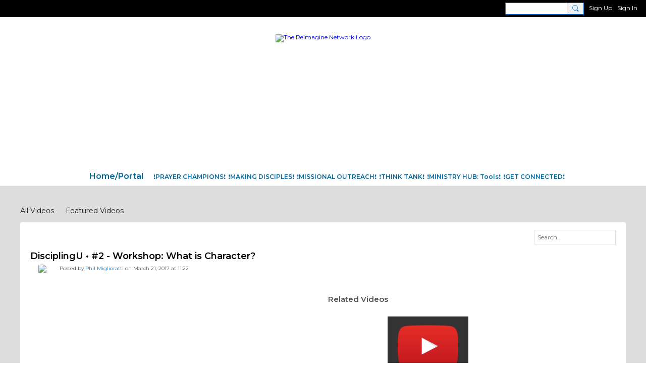

--- FILE ---
content_type: text/html; charset=UTF-8
request_url: https://reimaginenetwork.ning.com/videos1/workshop-2-what-is-character
body_size: 78593
content:
<!DOCTYPE html>
<!--[if IE 9]> <html class="ie9" prefix="og: http://ogp.me/ns# fb: http://ogp.me/ns/fb# article: http://ogp.me/ns/article# ningsocialnetworks: http://ogp.me/ns/fb/ningsocialnetworks#"> <![endif]-->
<!--[if !IE]><!--> <html prefix="og: http://ogp.me/ns# fb: http://ogp.me/ns/fb# article: http://ogp.me/ns/article# ningsocialnetworks: http://ogp.me/ns/fb/ningsocialnetworks#"> <!--<![endif]-->
<head>
<script>
    dataLayerMain = [];
        </script>


<!-- Google Tag Manager -->
<script>(function(w,d,s,l,i){w[l]=w[l]||[];w[l].push({'gtm.start':
new Date().getTime(),event:'gtm.js'});var f=d.getElementsByTagName(s)[0],
j=d.createElement(s),dl=l!='dataLayer'?'&l='+l:'';j.async=true;j.src=
'https://www.googletagmanager.com/gtm.js?id='+i+dl;f.parentNode.insertBefore(j,f);
})(window,document,'script','dataLayerMain','GTM-T5W4WQ');</script>
<!-- End Google Tag Manager -->
    <meta http-equiv="Content-Type" content="text/html; charset=utf-8" />
    <title>DisciplingU &bull; #2 - Workshop: What is Character? - Videos Discipleship - The Reimagine Network</title>
        <link rel="icon" href="/favicon.png?r=1633896778" type="image/png" />
    <link rel="SHORTCUT ICON" href="/favicon.png?r=1633896778" type="image/png" />
    <meta name="description" content="Session 1 explains what we mean by the word “character.” It is not the same as personality or unchangeable fingerprints. It is dynamic qualities that we are ..." />
    <meta name="keywords" content="Christ, pray, worship, sermon, preach, Jesus, romans12:2, evangelism, prayer, pastors, intercession, compassion, church, Spirit-led, Scripture, Bible, discipleship, disciple-making, DiscipleMaking" />
<meta name="title" content="DisciplingU &bull; #2 - Workshop: What is Character? - Videos Discipleship" />
<meta property="og:type" content="video" />
<meta property="og:url" content="https://reimaginenetwork.ning.com/videos1/workshop-2-what-is-character" />
<meta property="og:title" content="DisciplingU &bull; #2 - Workshop: What is Character?" />
<meta property="og:description" content="Session 1 explains what we mean by the word &ldquo;character.&rdquo; It is not the same as personality or unchangeable fingerprints. It is dynamic qualities that we are ..." />
<meta property="og:site_name" content="The Reimagine Network" />
<meta property="article:published_time" content="2017-03-21T15:22:33.000Z" />
<meta property="article:author" content="https://reimaginenetwork.ning.com/members/PhilMiglioratti" />
<meta property="article:section" content="Videos Discipleship" />
<meta property="article:tag" content="disciplingU" />
<meta property="og:image" content="https://storage.ning.com/topology/rest/1.0/file/get/11028955866?profile=RESIZE_1024x1024" />
<link rel="image_src" href="https://reimaginenetwork.ning.com/appatar.png" />
<link href="https://fonts.googleapis.com/css?family=Fira+Sans:100|Fira+Sans:400|Fira+Sans:500|Fira+Sans:italic500|Fira+Sans:600|Fira+Sans:700|Montserrat:400|Montserrat:500|Montserrat:600" rel="stylesheet">
<script type="text/javascript">
    djConfig = { preventBackButtonFix: false, isDebug: false }
ning = {"CurrentApp":{"premium":true,"iconUrl":"\/appatar.png","url":"http:\/\/reimaginenetwork.ning.com","domains":[],"storageHost":"https:\/\/storage.ning.com","online":true,"privateSource":true,"id":"reimaginenetwork","appId":22531044,"description":"Applying Romans 12:2 to the Church: Every Person&amp;Program, System&amp;Structure, Ministry&amp;Meeting ~Not Conformed. Transformed. A Renewed Mindset.","name":"The Reimagine Network","owner":"0plsfdeabwcmo","createdDate":"2021-09-09T21:10:11.189Z","canBuyAddons":false,"fileDeleteUrl":"https:\/\/upload.ning.com\/topology\/rest\/1.0\/file\/remove\/","fileInfoUrl":"https:\/\/upload.ning.com\/topology\/rest\/1.0\/file\/info\/","t":"","category":{"Christ":null,"pray":null,"worship":null,"sermon":null,"preach":null,"Jesus":null,"romans12:2":null,"evangelism":null,"prayer":null,"pastors":null,"intercession":null,"compassion":null,"church":null,"Spirit-led":null,"Scripture":null,"Bible":null,"discipleship":null,"disciple-making":null,"DiscipleMaking":null},"tags":["Christ","pray","worship","sermon","preach","Jesus","romans12:2","evangelism","prayer","pastors","intercession","compassion","church","Spirit-led","Scripture","Bible","discipleship","disciple-making","DiscipleMaking"]},"CurrentProfile":null,"CurrentSitePage":{"bundleId":"22531044:Bundle:33192","sitePageTargetType":"videoBundle","id":"22531044:SitePage:33189","title":"Videos Discipleship","targetType":"videoBundle"},"ICOBoxConfig":{"ICOboxLaunched":false,"timestamp":1768620896,"status":null,"ICOCollectedResult":true},"maxFileUploadSize":7};
        (function(){
            if (!window.ning) { return; }

            var age, gender, rand, obfuscated, combined;

            obfuscated = document.cookie.match(/xgdi=([^;]+)/);
            if (obfuscated) {
                var offset = 100000;
                obfuscated = parseInt(obfuscated[1]);
                rand = obfuscated / offset;
                combined = (obfuscated % offset) ^ rand;
                age = combined % 1000;
                gender = (combined / 1000) & 3;
                gender = (gender == 1 ? 'm' : gender == 2 ? 'f' : 0);
                ning.viewer = {"age":age,"gender":gender};
            }
        })();

        window.xg = window.xg || {};
xg.captcha = {
    'shouldShow': false,
    'siteKey': '6Ldf3AoUAAAAALPgNx2gcXc8a_5XEcnNseR6WmsT'
};
xg.addOnRequire = function(f) { xg.addOnRequire.functions.push(f); };
xg.addOnRequire.functions = [];
xg.addOnFacebookLoad = function (f) { xg.addOnFacebookLoad.functions.push(f); };
xg.addOnFacebookLoad.functions = [];
xg._loader = {
    p: 0,
    loading: function(set) {  this.p++; },
    onLoad: function(set) {
                this.p--;
        if (this.p == 0 && typeof(xg._loader.onDone) == 'function') {
            xg._loader.onDone();
        }
    }
};
xg._loader.loading('xnloader');
if (window.bzplcm) {
    window.bzplcm._profileCount = 0;
    window.bzplcm._profileSend = function() { if (window.bzplcm._profileCount++ == 1) window.bzplcm.send(); };
}
xg._loader.onDone = function() {
            if(window.bzplcm)window.bzplcm.start('ni');
        xg.shared.util.parseWidgets();
    var addOnRequireFunctions = xg.addOnRequire.functions;
    xg.addOnRequire = function(f) { f(); };
    try {
        if (addOnRequireFunctions) { dojo.lang.forEach(addOnRequireFunctions, function(onRequire) { onRequire.apply(); }); }
    } catch (e) {
        if(window.bzplcm)window.bzplcm.ts('nx').send();
        throw e;
    }
    if(window.bzplcm) { window.bzplcm.stop('ni'); window.bzplcm._profileSend(); }
};
window.xn = { track: { event: function() {}, pageView: function() {}, registerCompletedFlow: function() {}, registerError: function() {}, timer: function() { return { lapTime: function() {} }; } } };</script>
<meta name="medium" content="VideoEntry" /><meta name="viewport" content="width=device-width, initial-scale=1.0">
<script type="text/javascript">less = { env: "development" }; </script>

<style type="text/css" media="screen,projection">
@import url(https://static.ning.com/reimaginenetwork/widgets/shared/less/unversioned/base/iconFont.css?xn_version=202601121642);

</style>
<link class="less-style less-base-and-theme-styles" rel="stylesheet" type="text/css" href="https://reimaginenetwork.ning.com/base-and-theme-styles-css" />
<link class="custom-css-url" rel="stylesheet" type="text/css" media="screen,projection" href="https://reimaginenetwork.ning.com/custom-css">

<style type="text/css" media="screen,projection">
@import url(https://fonts.googleapis.com/css?family=Arvo|Cookie|Josefin+Sans|Libre+Baskerville|Merriweather|Montserrat|PT+Sans|Playfair+Display|Quicksand|Raleway|Roboto|Roboto+Condensed:300|Sacramento|Satisfy|Ubuntu+Mono);

</style>
<!-- Twitter universal website tag code -->
<script>
!function(e,t,n,s,u,a){e.twq||(s=e.twq=function(){s.exe?s.exe.apply(s,arguments):s.queue.push(arguments);
},s.version='1.1',s.queue=[],u=t.createElement(n),u.async=!0,u.src='//static.ads-twitter.com/uwt.js',
a=t.getElementsByTagName(n)[0],a.parentNode.insertBefore(u,a))}(window,document,'script');
// Insert Twitter Pixel ID and Standard Event data below
twq('init','o81pu');
twq('track','PageView');
</script>
<!-- End Twitter universal website tag code -->
</head>
<body class="page-videos1 page-videos1-workshop-2-what-is-character">
  <!-- Google Tag Manager (noscript) -->
<noscript><iframe src="https://www.googletagmanager.com/ns.html?id=GTM-T5W4WQ" height="0" width="0" style="display:none;visibility:hidden"></iframe></noscript>
<!-- End Google Tag Manager (noscript) -->

  <div class="before-content">
    <div id='fb-root'></div>
<script>
    window.fbAsyncInit = function () {
        FB.init({
            appId      : null,
            status     : true, // check login status
            cookie     : true, // enable cookies to allow the server to access the session
            xfbml      : 1, // parse XFBML
            version    : 'v7.0'
        });
        var n = xg.addOnFacebookLoad.functions.length;
        for (var i = 0; i < n; i++) {
            xg.addOnFacebookLoad.functions[i]();
        }
        xg.addOnFacebookLoad = function (f) { f(); };
        xg.addOnFacebookLoad.functions = [];
    };

    (function(w, d, s, debug) {
        function go(){
            var js, fjs = d.getElementsByTagName(s)[0], load = function(url, id) {
                if (d.getElementById(id)) {return;}
                js = d.createElement(s); js.src = url; js.id = id; js.async = true;
                fjs.parentNode.insertBefore(js, fjs);
            };
            //Facebook
            load('//connect.facebook.net/en_US/all'  + (debug ? '/debug' : '') + '.js', 'facebook-jssdk');
        }
        if (w.addEventListener) { w.addEventListener("load", go, false); }
        else if (w.attachEvent) { w.attachEvent("onload",go); }

    }(window, document, 'script', false));
</script>    <script src="//platform.linkedin.com/in.js" type="text/javascript">
      lang: en_US
    </script>
    
    <div class="ningbar cf">
    

        <ul class="ningbar-userLinks linkbar">

                <li>
                    <form id="xn_bar_menu_search" method="GET" action="/main/search/search">
                        <input class="globalsearch" type="search" name="q" value=""><button class="globalsearch-button" type="button" onclick="document.getElementById('xn_bar_menu_search').submit();return false"></button>
                    </form>
                </li>

                    <li><a href="https://reimaginenetwork.ning.com/main/authorization/signUp?target=https%3A%2F%2Freimaginenetwork.ning.com%2Fvideos1%2Fworkshop-2-what-is-character" class="ningbar-link">Sign Up</a></li>
                <li><a href="https://reimaginenetwork.ning.com/main/authorization/signIn?target=https%3A%2F%2Freimaginenetwork.ning.com%2Fvideos1%2Fworkshop-2-what-is-character" class="ningbar-link">Sign In</a></li>
        </ul>

    </div>
    

  </div>

  <div class="central-content cf">
    <header class="site-headerFrame">
      <div class="site-header container">
    <div class="site-nameLogo">
        <p class="header-siteNameLogo">
            <a href="/" class="header-siteName header-hidden" id="header-siteName" >
                The Reimagine Network
            </a>
            <a href="/" class="header-logoImage " >
                <img src="https://storage.ning.com/topology/rest/1.0/file/get/9725835672?profile=original" alt="The Reimagine Network Logo" class="header-logoIMG">
            </a>
        </p>
    </div>
        <nav class="header-nav navbar">
        <div class="occasional-button">
          <button class="button button-iconic">
            <i class="icon icon-menu"></i>
          </button>
        </div>
        <ul class="mainTab">
            <li  class="mainTab-item ">
                    <a class="" href="https://reimaginenetwork.ning.com/home" data-pageType="customPage"  target="_blank">
                    <span>Home/Portal</span>
                </a>
                </li><li dojoType="SubTabHover" class="mainTab-item ">
                    <span>❗️PRAYER CHAMPIONS❗️</span>
                
                        <ul class="subTab">
                                <li class="subTab-item">
                                    <a href="https://reimaginenetwork.ning.com/forum/topics/%23ReimaginePRAYER" >
                                        <span>#ReimaginePRAYER</span>
                                    </a>
                                </li>
                                <li class="subTab-item">
                                    <a href="https://reimaginenetwork.ning.com/forum/topics1/Sphere+%231+in+my+CLOSET" >
                                        <span>6 SPHERES of PRAYING</span>
                                    </a>
                                </li>
                                <li class="subTab-item">
                                    <a href="https://reimaginenetwork.ning.com/main/search/search?q=NPPN+" >
                                        <span>NPPN Pastors Prayer Net</span>
                                    </a>
                                </li>
                                <li class="subTab-item">
                                    <a href="https://prayingpastorblog.blogspot.com/" >
                                        <span>Praying Pastor</span>
                                    </a>
                                </li>
                                <li class="subTab-item">
                                    <a href="https://prayerleader.blogspot.com/?view=flipcard" >
                                        <span>Prayer Champion Ideas</span>
                                    </a>
                                </li>
                                <li class="subTab-item">
                                    <a href="https://www.prayerleader.com/" >
                                        <span>Church Prayer Leaders</span>
                                    </a>
                                </li>
                                <li class="subTab-item">
                                    <a href="https://reimaginenetwork.ning.com/videos2" >
                                        <span>Pray.Network Videos</span>
                                    </a>
                                </li>
                                <li class="subTab-item">
                                    <a href="https://reimaginenetwork.ning.com/main/search/search?q=pray+network&amp;amp%3Bpage=2" >
                                        <span>Pray.Network Archives</span>
                                    </a>
                                </li>
                                <li class="subTab-item">
                                    <a href="https://www.facebook.com/ReimaginePrayer/" >
                                        <span>Pray.Network on Facebook</span>
                                    </a>
                                </li>
                                <li class="subTab-item">
                                    <a href="https://twitter.com/search?q=%23reimagineprayer&amp;src=typed_query" target="_blank">
                                        <span>#ReimaginePRAYER Tweets</span>
                                    </a>
                                </li>
                                <li class="subTab-item">
                                    <a href="https://prayershop.org/" >
                                        <span>Prayer Shop Resources</span>
                                    </a>
                                </li>
                       </ul>
                </li><li dojoType="SubTabHover" class="mainTab-item ">
                    <span>❗️MAKING DISCIPLES❗️</span>
                
                        <ul class="subTab">
                                <li class="subTab-item">
                                    <a href="https://reimaginenetwork.ning.com/recenter-christ-now" >
                                        <span>ReCenter CHRIST: Now!</span>
                                    </a>
                                </li>
                                <li class="subTab-item">
                                    <a href="https://reimaginenetwork.ning.com/forum/topics/%23ReimagineDISCIPLESHIP+Biblical+Foundations" >
                                        <span>#ReThinkDISCIPLESHIP</span>
                                    </a>
                                </li>
                                <li class="subTab-item">
                                    <a href="https://waymakers.org/pray/prayer-care-share/" >
                                        <span>Lifestyle DIscipleship</span>
                                    </a>
                                </li>
                                <li class="subTab-item">
                                    <a href="https://reimaginenetwork.ning.com/main/search/search?q=discipleship" >
                                        <span>Discipleship Network</span>
                                    </a>
                                </li>
                                <li class="subTab-item">
                                    <a href="https://reimaginenetwork.ning.com/forum/topics/%23ReimagineDISCIPLESHIP+Biblical+Formation" >
                                        <span>Foundations</span>
                                    </a>
                                </li>
                                <li class="subTab-item">
                                    <a href="https://reimaginenetwork.ning.com/forum/topics/%23ReimagineDISCIPLESHIP+Small+Groups" >
                                        <span>Small Groups</span>
                                    </a>
                                </li>
                                <li class="subTab-item">
                                    <a href="https://reimaginenetwork.ning.com/forum/topics/%23ReimagineDISCIPLESHIP+Equipping+the+Saints" >
                                        <span>Equipping</span>
                                    </a>
                                </li>
                                <li class="subTab-item">
                                    <a href="https://reimaginenetwork.ning.com/videos1" >
                                        <span>Discipleship.Net Videos</span>
                                    </a>
                                </li>
                                <li class="subTab-item">
                                    <a href="https://twitter.com/PrayCareShare" >
                                        <span>@PrayCareShare</span>
                                    </a>
                                </li>
                                <li class="subTab-item">
                                    <a href="https://reimaginenetwork.ning.com/forum/topics/%23ReimagineSCRIPTURE" >
                                        <span>#ReExamineSCRIPTURE</span>
                                    </a>
                                </li>
                                <li class="subTab-item">
                                    <a href="https://reimaginenetwork.ning.com/forum/topics/%23ReimagineCHURCH" >
                                        <span>#ReSetCHURCH</span>
                                    </a>
                                </li>
                                <li class="subTab-item">
                                    <a href="https://twitter.com/search?q=%23reimagineCHURCH...&amp;amp%3Bsrc=typed_query&amp;amp%3Bf=top" >
                                        <span>#ReimagineCHURCH Tweets</span>
                                    </a>
                                </li>
                                <li class="subTab-item">
                                    <a href="https://reimaginenetwork.ning.com/forum/topics/Resources+to+help+us+%23ReimagineDISCIPLESHIP" >
                                        <span>Resources</span>
                                    </a>
                                </li>
                       </ul>
                </li><li dojoType="SubTabHover" class="mainTab-item ">
                    <span>❗️MISSIONAL OUTREACH❗️</span>
                
                        <ul class="subTab">
                                <li class="subTab-item">
                                    <a href="https://reimaginenetwork.ning.com/forum/topics/%23ReimagineEVANGELISM" >
                                        <span>#ReFormatEVANGELISM</span>
                                    </a>
                                </li>
                                <li class="subTab-item">
                                    <a href="https://reimaginenetwork.ning.com/forum/topics/%23ReimagineCOMPASSIONJUSTICE" >
                                        <span>#ReFocusCOMPASSION</span>
                                    </a>
                                </li>
                                <li class="subTab-item">
                                    <a href="https://reimaginenetwork.ning.com/main/search/search?q=CITIES" >
                                        <span>#ReEngageCITIES</span>
                                    </a>
                                </li>
                                <li class="subTab-item">
                                    <a href="https://reimaginenetwork.ning.com/main/search/search?q=city+impact&amp;page=2" >
                                        <span>CIty Impact Leaders</span>
                                    </a>
                                </li>
                                <li class="subTab-item">
                                    <a href="https://www.facebook.com/BlessYourCommunity/" >
                                        <span>Loving Our Communities</span>
                                    </a>
                                </li>
                                <li class="subTab-item">
                                    <a href="https://twitter.com/makeloveyouraim" >
                                        <span>@MakeLoveYouAim</span>
                                    </a>
                                </li>
                                <li class="subTab-item">
                                    <a href="https://blesseveryhome.com/" >
                                        <span>B.L.E.S.S. Every Home</span>
                                    </a>
                                </li>
                                <li class="subTab-item">
                                    <a href="https://reimaginenetwork.ning.com/leaderlabs-mini-courses-workshops" >
                                        <span>Engage Your Team/Group</span>
                                    </a>
                                </li>
                       </ul>
                </li><li dojoType="SubTabHover" class="mainTab-item ">
                    <span>❗️THINK TANK❗️</span>
                
                        <ul class="subTab">
                                <li class="subTab-item">
                                    <a href="https://reimaginenetwork.ning.com/main/search/search?q=chat+authors" >
                                        <span>Chat With The Authors</span>
                                    </a>
                                </li>
                                <li class="subTab-item">
                                    <a href="https://reimaginenetwork.ning.com/main/search/search?q=quote+unquote" >
                                        <span>"Quote/Unquote" Talks</span>
                                    </a>
                                </li>
                                <li class="subTab-item">
                                    <a href="https://reimaginenetwork.ning.com/main/search/search?q=coaching+session" >
                                        <span>Coaching Sessions</span>
                                    </a>
                                </li>
                                <li class="subTab-item">
                                    <a href="https://reimaginenetwork.ning.com/notes?sort=newestPosts" >
                                        <span>Featured Guest Posts</span>
                                    </a>
                                </li>
                                <li class="subTab-item">
                                    <a href="https://reimaginenetwork.ning.com/forum/topics/list/featured" >
                                        <span>Featured Discussions</span>
                                    </a>
                                </li>
                                <li class="subTab-item">
                                    <a href="https://reimaginenetwork.ning.com/main/search/search?q=+rethink+everything%3F" >
                                        <span>Insights &amp; Ideas</span>
                                    </a>
                                </li>
                                <li class="subTab-item">
                                    <a href="https://reimaginenetwork.ning.com/main/search/search?q=podcasts" >
                                        <span>Podcasts</span>
                                    </a>
                                </li>
                                <li class="subTab-item">
                                    <a href="https://reimaginenetwork.ning.com/members/PrayerINC" >
                                        <span>Explore Phil's Blog</span>
                                    </a>
                                </li>
                       </ul>
                </li><li dojoType="SubTabHover" class="mainTab-item ">
                    <span>❗️MINISTRY HUB: Tools❗️</span>
                
                        <ul class="subTab">
                                <li class="subTab-item">
                                    <a href="https://reimaginenetwork.ning.com/forum/topics1/list/tag/newsletter" >
                                        <span>Ministry NEWsletters</span>
                                    </a>
                                </li>
                                <li class="subTab-item">
                                    <a href="https://reimaginenetwork.ning.com/forum/topics1/Just+Resources" >
                                        <span>Ministry Resources</span>
                                    </a>
                                </li>
                                <li class="subTab-item">
                                    <a href="https://reimaginenetwork.ning.com/group" >
                                        <span>Ministry Organizations</span>
                                    </a>
                                </li>
                                <li class="subTab-item">
                                    <a href="https://reimaginenetwork.ning.com/leaderlabs-mini-courses-workshops" >
                                        <span>Leader Labs+Mini-Courses</span>
                                    </a>
                                </li>
                                <li class="subTab-item">
                                    <a href="https://reimaginenetwork.ning.com/photo" >
                                        <span>ScreenShot Quotes</span>
                                    </a>
                                </li>
                                <li class="subTab-item">
                                    <a href="https://reimaginenetwork.ning.com/for-reimagineers" >
                                        <span>#Reimagineer Strategies</span>
                                    </a>
                                </li>
                       </ul>
                </li><li dojoType="SubTabHover" class="mainTab-item ">
                    <span>❗️GET CONNECTED❗️</span>
                
                        <ul class="subTab">
                                <li class="subTab-item">
                                    <a href="https://reimaginenetwork.ning.com/profiles/blogs/quick-access-to-the-content-you-want-need" >
                                        <span>How 2 Find What You Need</span>
                                    </a>
                                </li>
                                <li class="subTab-item">
                                    <a href="https://lp.constantcontactpages.com/su/9Ugpaz9" >
                                        <span>✅Get New Content Updates</span>
                                    </a>
                                </li>
                                <li class="subTab-item">
                                    <a href="https://reimaginenetwork.ning.com/members/PrayerINC" >
                                        <span>Network Curator</span>
                                    </a>
                                </li>
                                <li class="subTab-item">
                                    <a href="https://reimaginenetwork.ning.com/main/authorization/signIn?target=%2Fmy%2Fprofile" >
                                        <span>Your Page</span>
                                    </a>
                                </li>
                                <li class="subTab-item">
                                    <a href="https://reimaginenetwork.ning.com/profiles/message/new?recipient=3evfcnbje0o9w" >
                                        <span>Support / Report</span>
                                    </a>
                                </li>
                       </ul>
                </li>
        </ul>
    </nav>

</div>

    </header>

    <section class="site-bodyFrame">

      <div class="site-body container">
        <header class="content-header cf">
    <div class="page_header">
            <h1 class="content-name pull-left" data-ux="all-video-count">Videos Discipleship</h1>

        <div class="content-actions pull-right">
            <ul class="linkbar linkbar-iconic">
            </ul>
        </div>
    </div>

    

        <nav class="content-nav condenseable subnavBar cl">
            
<ul class="subnav expanded" data-more="More Discussions">
        <li class="">
            <a href="https://reimaginenetwork.ning.com/videos1">All Videos
            </a>
        </li>
        <li class="">
            <a href="https://reimaginenetwork.ning.com/videos1/list/featured">Featured Videos
            </a>
        </li>
</ul>

        </nav>
</header>
<section class="content-body entry">
    <div class="row">
                <div class="span16 tablet16 mobile16 column">
                            <div class="section-primaryContent ">
                                
<div class="videoDetailPage">
    <article class="sheet grid-frame cf">






        <div class="module-actions cf">
            <div class="pull-right">
                <form action="https://reimaginenetwork.ning.com/videos1">
                    <input class="textfield" type="text" value="" name="q" placeholder="Search...">
                </form>
            </div>
        </div>


        <header class="entry-headline media-frame">
            <h3 class="entry-title" data-ux="video-title"><a href="">DisciplingU • #2 - Workshop: What is Character?</a></h3>
            <a class="media-img avatar-frame" href="/members/PhilMiglioratti/videos">
                          <span class="wrap__avatar avatar avatar-48">
            <img class="photo avatar avatar-48" src="https://storage.ning.com/topology/rest/1.0/file/get/9570729861?profile=RESIZE_180x180&amp;width=96&amp;height=96&amp;crop=1%3A1" />
          </span>

            </a>
            <div class="media-body">
                    <div class="entry-byline">
                                        Posted by <a href="/members/PhilMiglioratti/videos">Phil Miglioratti</a> on March 21, 2017 at 11:22
                    </div>
            </div>
        </header>
        <div class="span8 videoDetailPage-mainVideo">
                <div class="videoDetailPage-video"><iframe width="560" height="315" src="https://www.youtube.com/embed/NUH5Fq7Nrhg?list=PL7RsDKtG4_LYDgzr2hUsUK-uzIY9TkVIQ&amp;wmode=opaque" frameborder="0" allowfullscreen=""></iframe></div>

                <div class="videoDetailPage-viewVideo"><i class="icon icon-eye">Views: </i>172</div>

                <div class="socialActions cf video_actions">
                        
<div class="socialButtons">
    <ul class="socialSharingList menu">
            <li class="socialSharingListItem dd_menu">
                <button class="socialSharingListItemLink dropdown-toggle" type="button">
                    <svg>
                        <use xlink:href="#Plus"/>
                    </svg>
                </button>
                <ul class="hidden-menu"></ul>
                <div class="mobileSocialModal">
                    <div class="mobileSocialModalOuter">
                        <ul class="mobileSocialList">
                            <li class="socialSharingListItemMobile mobileItem providerTwitter">
    <a class="socialSharingListItemLinkMobile" data-content-id="22531044:VideoEntry:33194" data-content-url="https://reimaginenetwork.ning.com/videos1/workshop-2-what-is-character" href="https://twitter.com/intent/tweet?url=https%3A%2F%2Freimaginenetwork.ning.com%2Fvideos1%2Fworkshop-2-what-is-character%3Fxg_source%3Dtwitter&amp;text=Checking out &quot;DisciplingU • #2 - Workshop: What is Character?&quot; on The Reimagine Network:" title="X">
        <svg>
            <use xlink:href="#TwitterMobile"/>
        </svg>
    </a>
</li><li class="socialSharingListItemMobile mobileItem providerLinkedIn">
    <a class="socialSharingListItemLinkMobile" data-content-id="22531044:VideoEntry:33194" data-content-url="https://reimaginenetwork.ning.com/videos1/workshop-2-what-is-character" href="https://www.linkedin.com/shareArticle?mini=true&amp;url=https%3A%2F%2Freimaginenetwork.ning.com%2Fvideos1%2Fworkshop-2-what-is-character%3Fxg_source%3Dlinkedin&amp;title=Checking out &quot;DisciplingU • #2 - Workshop: What is Character?&quot; on The Reimagine Network:" title="LinkedIn">
        <svg>
            <use xlink:href="#LinkedInMobile"/>
        </svg>
    </a>
</li><li class="socialSharingListItemMobile mobileItem providerMail">
    <a class="socialSharingListItemLinkMobile" data-content-id="22531044:VideoEntry:33194" data-content-url="https://reimaginenetwork.ning.com/videos1/workshop-2-what-is-character" href="mailto:?subject=Checking out &quot;DisciplingU • #2 - Workshop: What is Character?&quot; on The Reimagine Network:&amp;body=Checking out &quot;DisciplingU • #2 - Workshop: What is Character?&quot; on The Reimagine Network: https%3A%2F%2Freimaginenetwork.ning.com%2Fvideos1%2Fworkshop-2-what-is-character%3Fxg_source%3Dmail" title="Email">
        <svg>
            <use xlink:href="#MailMobile"/>
        </svg>
    </a>
</li>
                        </ul>
                    </div>
                </div>
            </li>
        <li class="socialSharingListItemColored item providerTwitter">
    <a class="socialSharingListItemLinkColored" data-content-id="22531044:VideoEntry:33194" data-content-url="https://reimaginenetwork.ning.com/videos1/workshop-2-what-is-character" href="https://twitter.com/intent/tweet?url=https%3A%2F%2Freimaginenetwork.ning.com%2Fvideos1%2Fworkshop-2-what-is-character%3Fxg_source%3Dtwitter&amp;text=Checking out &quot;DisciplingU • #2 - Workshop: What is Character?&quot; on The Reimagine Network:" title="X">
        <svg>
            <use xlink:href="#TwitterColored"/>
        </svg>
    </a>
</li><li class="socialSharingListItemColored item providerLinkedIn">
    <a class="socialSharingListItemLinkColored" data-content-id="22531044:VideoEntry:33194" data-content-url="https://reimaginenetwork.ning.com/videos1/workshop-2-what-is-character" href="https://www.linkedin.com/shareArticle?mini=true&amp;url=https%3A%2F%2Freimaginenetwork.ning.com%2Fvideos1%2Fworkshop-2-what-is-character%3Fxg_source%3Dlinkedin&amp;title=Checking out &quot;DisciplingU • #2 - Workshop: What is Character?&quot; on The Reimagine Network:" title="LinkedIn">
        <svg>
            <use xlink:href="#LinkedInColored"/>
        </svg>
    </a>
</li><li class="socialSharingListItemColored item providerMail">
    <a class="socialSharingListItemLinkColored" data-content-id="22531044:VideoEntry:33194" data-content-url="https://reimaginenetwork.ning.com/videos1/workshop-2-what-is-character" href="mailto:?subject=Checking out &quot;DisciplingU • #2 - Workshop: What is Character?&quot; on The Reimagine Network:&amp;body=Checking out &quot;DisciplingU • #2 - Workshop: What is Character?&quot; on The Reimagine Network: https%3A%2F%2Freimaginenetwork.ning.com%2Fvideos1%2Fworkshop-2-what-is-character%3Fxg_source%3Dmail" title="Email">
        <svg>
            <use xlink:href="#MailColored"/>
        </svg>
    </a>
</li>
    </ul>
</div>
<svg width="0" height="0">
    <defs>
        <linearGradient x1="109.306%" y1="1.454%" x2="41.67%" y2="65.123%" id="TelegramGradient">
            <stop stop-color="#37AEE2" offset="0%"/><stop stop-color="#1E96C8" offset="100%"/>
        </linearGradient>
        <linearGradient x1="61.235%" y1="45.364%" x2="74.706%" y2="72.217%" id="TelegramGradient2">
            <stop stop-color="#EFF7FC" offset="0%"/>
            <stop stop-color="#FFF" offset="100%"/>
        </linearGradient>
        <linearGradient x1="50%" y1="6.76%" x2="50%" y2="95.6%" id="MessengerGradient">
            <stop stop-color="#00C6FF" offset="0%"/>
            <stop stop-color="#0068FF" offset="100%"/>
        </linearGradient>
        <linearGradient x1="50%" y1="6.76%" x2="50%" y2="95.6%" id="MessengerGradientMobile">
            <stop stop-color="#00C6FF" offset="0%"/>
            <stop stop-color="#0068FF" offset="100%"/>
        </linearGradient>
        <linearGradient x1="109.306%" y1="-30.249%" x2="41.67%" y2="75%" id="TelegramGradientMobile">
            <stop stop-color="#37AEE2" offset="0%"/>
            <stop stop-color="#1E96C8" offset="100%"/>
        </linearGradient>
        <linearGradient x1="61.235%" y1="45.364%" x2="74.706%" y2="72.217%" id="TelegramGradientMobile2">
            <stop stop-color="#EFF7FC" offset="0%"/>
            <stop stop-color="#FFF" offset="100%"/>
        </linearGradient>
    </defs>
    <symbol xmlns="http://www.w3.org/2000/svg" id="Facebook">
        <g fill="none">
            <rect stroke="transparent" opacity="0" x=".5" y=".5" width="35" height="27" rx="2.25"/>
            <path d="M19.05 20.056v-6.529h1.803l.239-2.25H19.05l.003-1.126c0-.587.056-.9.898-.9h1.127V7h-1.802c-2.165 0-2.927 1.091-2.927 2.927v1.35H15v2.25h1.35v6.529h2.7z" fill="currentColor"/>
        </g>
    </symbol>
    <symbol xmlns="http://www.w3.org/2000/svg" id="Like01">
        <g fill="transparent" fill-rule="evenodd">
            <rect stroke="transparent" opacity="0" x=".5" y=".5" width="35" height="27" rx="2.25"/>
            <path d="M15.105 9c1.315 0 2.433.867 2.881 2.063C18.462 9.867 19.58 9 20.896 9 22.6 9 24 10.495 24 12.318c0 2.48-4.476 6.217-6.014 7.682C16.476 18.535 12 14.799 12 12.318 12 10.495 13.399 9 15.105 9z" fill="currentColor"/>
        </g>
    </symbol>
    <symbol xmlns="http://www.w3.org/2000/svg" id="Like02">
        <g fill="none" fill-rule="evenodd">
            <rect stroke="transparent" opacity="0" x=".5" y=".5" width="35" height="27" rx="2.25"/>
            <path fill="currentColor" d="M18 18l-4.702 2.472.898-5.236-3.804-3.708 5.257-.764L18 6l2.351 4.764 5.257.764-3.804 3.708.898 5.236z"/>
        </g>
    </symbol>
    <symbol xmlns="http://www.w3.org/2000/svg" id="LinkedIn">
        <g fill-rule="nonzero" fill="none">
            <rect stroke="transparent" opacity="0" x=".5" y=".5" width="35" height="27" rx="2.25"/>
            <path d="M14.88 11.939v8.17h-2.72v-8.17h2.72zm.18-2.528c0 .785-.591 1.413-1.54 1.413h-.017c-.913 0-1.503-.628-1.503-1.413 0-.8.608-1.411 1.539-1.411.93 0 1.503.61 1.52 1.411zm9.628 6.014v4.685h-2.72v-4.372c0-1.098-.393-1.847-1.378-1.847-.751 0-1.199.505-1.395.993-.072.175-.09.419-.09.663v4.563h-2.72s.036-7.404 0-8.17h2.72v1.156c.361-.556 1.008-1.349 2.452-1.349 1.79 0 3.13 1.168 3.13 3.678z" fill="currentColor"/>
        </g>
    </symbol>
    <symbol xmlns="http://www.w3.org/2000/svg" id="Mail">
        <g fill-rule="nonzero" fill="none">
            <rect stroke="transparent" opacity="0" x=".5" y=".5" width="35" height="27" rx="2.25"/>
            <path d="M17.767 13.127c-.937 0-5.767-2.74-5.767-2.74V9.96c0-.53.43-.96.961-.96h9.612a.96.96 0 01.962.96l-.008.48s-4.777 2.687-5.76 2.687zm0 1.32c1.028 0 5.76-2.567 5.76-2.567l.008 5.76c0 .53-.43.96-.962.96h-9.612a.96.96 0 01-.961-.96l.008-5.76s4.822 2.567 5.76 2.567z" fill="currentColor"/>
        </g>
    </symbol>
    <symbol xmlns="http://www.w3.org/2000/svg" id="Messenger">
        <g fill-rule="nonzero" fill="none">
            <rect stroke="transparent" opacity=".3" x=".5" y=".5" width="35" height="27" rx="2.25"/>
            <path d="M18.136 7c3.942 0 7.137 2.981 7.137 6.658 0 3.678-3.195 6.659-7.137 6.659a7.622 7.622 0 01-2.112-.296l-2.395 1.361v-2.561C12.024 17.6 11 15.74 11 13.658 11 9.981 14.195 7 18.136 7zm4.549 4.835l-3.464 1.888-1.847-1.888-3.848 4.075 3.502-1.922 1.83 1.922 3.827-4.075z" fill="currentColor"/>
        </g>
    </symbol>
    <symbol xmlns="http://www.w3.org/2000/svg" id="Plus">
        <g fill-rule="nonzero" fill="none">
            <rect stroke="transparent" opacity="0" x=".5" y=".5" width="35" height="27" rx="3"/><path fill="currentColor" d="M17 8h2v13h-2z"/>
            <path fill="currentColor" d="M24.5 13.5v2h-13v-2z"/>
        </g>
    </symbol>
    <symbol xmlns="http://www.w3.org/2000/svg" id="Telegram">
        <g fill-rule="nonzero" fill="none">
            <rect stroke="transparent" opacity="0" x=".5" y=".5" width="35" height="27" rx="2.25"/>
            <path d="M16.485 15.92l5.188 3.917c.592.333 1.02.16 1.167-.562l2.112-10.17c.216-.887-.33-1.288-.897-1.026l-12.401 4.887c-.847.347-.842.83-.155 1.045l3.183 1.015 7.367-4.75c.348-.216.667-.1.405.138" fill="currentColor"/>
        </g>
    </symbol>
    <symbol xmlns="http://www.w3.org/2000/svg" id="Viber">
        <g fill-rule="nonzero" fill="none">
            <rect stroke="transparent" opacity="0" x=".5" y=".5" width="35" height="27" rx="2.25"/>
            <path d="M13 7.42c.4-.152.764-.113 1.047.114.157.128.946 1.077 1.263 1.52.239.338.569.86.695 1.1.164.315.193.629.087.936-.085.241-.158.322-.61.674-.23.183-.438.35-.458.372-.02.024-.064.1-.097.172-.136.286-.054.675.27 1.313.25.496.567.936 1.032 1.434.394.424.908.853 1.309 1.092.516.31 1.187.545 1.557.547.16 0 .386-.063.5-.142.047-.03.222-.224.393-.43.423-.516.556-.632.808-.701.235-.068.552.004.98.22.748.376 2.248 1.527 2.527 1.94.044.068.106.186.132.262.058.157.082.402.051.544-.044.207-.201.466-.626 1.027-.257.337-.718.801-.904.91-.44.252-.815.237-1.677-.07-1.477-.526-2.901-1.297-4.275-2.309-2.629-1.937-4.543-4.376-5.825-7.432-.164-.39-.19-.516-.175-.82.018-.37.135-.651.44-1.047.34-.438 1.132-1.065 1.555-1.226zm4.824-.356c.118-.077.205-.08.59-.032 1.128.138 2.135.467 2.962.964.593.357.967.677 1.448 1.239.51.598.779 1.04 1.045 1.72.27.689.4 1.307.428 2.06.004.15.002.423-.008.608-.02.354-.04.424-.144.518-.167.154-.493.117-.616-.068-.065-.1-.074-.172-.061-.586.036-1.225-.217-2.184-.825-3.143-.727-1.15-1.814-1.925-3.228-2.304a8.16 8.16 0 00-1.136-.218c-.308-.04-.376-.056-.452-.102-.23-.144-.232-.51-.003-.656zm.602 1.56c.082-.023.56.018.82.069a4.44 4.44 0 011.894.857c.951.755 1.483 1.827 1.562 3.16.033.525-.011.696-.2.793a.409.409 0 01-.496-.075c-.087-.089-.121-.21-.12-.423.004-.592-.135-1.253-.36-1.711a3.325 3.325 0 00-1.175-1.32 3.591 3.591 0 00-1.606-.538c-.371-.032-.503-.093-.575-.268a.478.478 0 01.02-.365.503.503 0 01.236-.178zm.281 1.799c.14-.126.297-.137.684-.044.595.138.997.371 1.311.761.242.303.378.644.433 1.08.012.09.017.259.013.372-.005.183-.012.217-.062.296a.417.417 0 01-.628.068c-.096-.095-.12-.178-.13-.448-.02-.574-.205-.928-.606-1.155a2.128 2.128 0 00-.695-.23c-.225-.043-.306-.083-.376-.194-.1-.153-.074-.389.056-.506z" fill="currentColor"/>
        </g>
    </symbol>
    <symbol xmlns="http://www.w3.org/2000/svg" id="WhatsApp">
        <g fill-rule="nonzero" fill="none">
            <rect stroke="transparent" opacity="0" x=".5" y=".5" width="35" height="27" rx="2.25"/>
            <path d="M17.196 21.276h-.003a7.13 7.13 0 01-3.41-.868L10 21.4l1.012-3.698a7.123 7.123 0 01-.952-3.567C10.06 10.201 13.262 7 17.195 7c1.91 0 3.7.744 5.048 2.093a7.092 7.092 0 012.088 5.048c-.002 3.933-3.201 7.134-7.135 7.135zm3.594-5.438c-.044-.075-.163-.12-.341-.209-.179-.089-1.055-.52-1.219-.58-.163-.06-.282-.089-.4.09-.12.178-.461.58-.565.699-.104.119-.208.133-.387.044-.178-.09-.752-.277-1.433-.885a5.374 5.374 0 01-.992-1.235c-.104-.178-.011-.275.078-.364.08-.08.178-.208.267-.312.09-.104.12-.179.179-.298.06-.119.03-.223-.015-.312-.045-.09-.401-.967-.55-1.324-.145-.347-.292-.3-.401-.306a7.081 7.081 0 00-.342-.006.655.655 0 00-.475.223c-.164.179-.624.61-.624 1.487 0 .878.639 1.726.728 1.845.089.119 1.257 1.92 3.046 2.692.425.184.757.293 1.016.376.427.135.816.116 1.123.07.343-.051 1.055-.431 1.203-.848.149-.416.149-.773.104-.847z" fill="currentColor"/>
        </g>
    </symbol>
    <symbol xmlns="http://www.w3.org/2000/svg" id="Twitter">
        <g fill="none" fill-rule="evenodd">
            <rect stroke="transparent" opacity="0" x=".5" y=".5" width="35" height="27" rx="2.25"/>
            <path d="M10 9 L17.5 15.5 L10 22 H13.5 L18 17.5 L22.5 22 H26 L18.5 15.5 L26 9 H22.5 L18 13.5 L13.5 9 H10 Z" fill="currentColor"/>
        </g>
    </symbol>
    <symbol xmlns="http://www.w3.org/2000/svg" id="FacebookColored">
        <g fill-rule="nonzero" fill="none" opacity=".9">
            <rect fill="#3B5998" width="36" height="28" rx="2.25"/>
            <path d="M19.05 20.056v-6.529h1.803l.239-2.25H19.05l.003-1.126c0-.587.056-.9.898-.9h1.127V7h-1.802c-2.165 0-2.927 1.091-2.927 2.927v1.35H15v2.25h1.35v6.529h2.7z" fill="#FFF"/>
        </g>
    </symbol>
    <symbol xmlns="http://www.w3.org/2000/svg" id="LinkedInColored">
        <g fill-rule="nonzero" fill="none">
            <rect fill="#0077B5" width="36" height="28" rx="2.25"/>
            <path d="M14.88 11.939v8.17h-2.72v-8.17h2.72zm.18-2.528c0 .785-.591 1.413-1.54 1.413h-.017c-.913 0-1.503-.628-1.503-1.413 0-.8.608-1.411 1.539-1.411.93 0 1.503.61 1.52 1.411zm9.628 6.014v4.685h-2.72v-4.372c0-1.098-.393-1.847-1.378-1.847-.751 0-1.199.505-1.395.993-.072.175-.09.419-.09.663v4.563h-2.72s.036-7.404 0-8.17h2.72v1.156c.361-.556 1.008-1.349 2.452-1.349 1.79 0 3.13 1.168 3.13 3.678z" fill="#FFF"/>
        </g>
    </symbol>
    <symbol xmlns="http://www.w3.org/2000/svg" id="MailColored">
        <g fill-rule="nonzero" fill="none">
            <rect fill="#0971BD" width="36" height="28" rx="2.25"/><path d="M17.767 13.127c-.937 0-5.767-2.74-5.767-2.74V9.96c0-.53.43-.96.961-.96h9.612a.96.96 0 01.962.96l-.008.48s-4.777 2.687-5.76 2.687zm0 1.32c1.028 0 5.76-2.567 5.76-2.567l.008 5.76c0 .53-.43.96-.962.96h-9.612a.96.96 0 01-.961-.96l.008-5.76s4.822 2.567 5.76 2.567z" fill="#FFF"/>
        </g>
    </symbol>
    <symbol xmlns="http://www.w3.org/2000/svg" id="MessengerColored">

        <g fill-rule="nonzero" fill="none">
            <rect stroke="#E7E7E7" fill="#FFF" x=".5" y=".5" width="35" height="27" rx="2.25"/>
            <path d="M2.629 11.82v2.562l2.395-1.361a7.622 7.622 0 002.112.296c3.942 0 7.137-2.981 7.137-6.659C14.273 2.981 11.078 0 7.136 0 3.195 0 0 2.981 0 6.658c0 2.083 1.024 3.942 2.629 5.163z" fill="url(#MessengerGradient)" transform="translate(11 7)"/>
            <path fill="#FFF" d="M17.374 11.835l-3.848 4.075 3.502-1.922 1.83 1.922 3.827-4.075-3.464 1.888z"/>
        </g>
    </symbol>
    <symbol xmlns="http://www.w3.org/2000/svg" id="TelegramColored">

        <g fill-rule="nonzero" fill="none">

            <rect fill="url(#TelegramGradient)" width="36" height="28" rx="2.25"/>
            <path d="M5.485 7.92l5.188 3.917c.592.333 1.02.16 1.167-.562l2.112-10.17c.216-.887-.33-1.288-.897-1.026L.654 4.966c-.847.347-.842.83-.155 1.045l3.183 1.015 7.367-4.75c.348-.216.667-.1.405.138" transform="translate(11 8)" fill="url(#TelegramGradient2)"/>
        </g>
    </symbol>
    <symbol xmlns="http://www.w3.org/2000/svg" id="ViberColored">
        <g fill-rule="nonzero" fill="none">
            <rect fill="#7F4DA0" width="36" height="28" rx="2.25"/>
            <path d="M13 7.42c.4-.152.764-.113 1.047.114.157.128.946 1.077 1.263 1.52.239.338.569.86.695 1.1.164.315.193.629.087.936-.085.241-.158.322-.61.674-.23.183-.438.35-.458.372-.02.024-.064.1-.097.172-.136.286-.054.675.27 1.313.25.496.567.936 1.032 1.434.394.424.908.853 1.309 1.092.516.31 1.187.545 1.557.547.16 0 .386-.063.5-.142.047-.03.222-.224.393-.43.423-.516.556-.632.808-.701.235-.068.552.004.98.22.748.376 2.248 1.527 2.527 1.94.044.068.106.186.132.262.058.157.082.402.051.544-.044.207-.201.466-.626 1.027-.257.337-.718.801-.904.91-.44.252-.815.237-1.677-.07-1.477-.526-2.901-1.297-4.275-2.309-2.629-1.937-4.543-4.376-5.825-7.432-.164-.39-.19-.516-.175-.82.018-.37.135-.651.44-1.047.34-.438 1.132-1.065 1.555-1.226zm4.824-.356c.118-.077.205-.08.59-.032 1.128.138 2.135.467 2.962.964.593.357.967.677 1.448 1.239.51.598.779 1.04 1.045 1.72.27.689.4 1.307.428 2.06.004.15.002.423-.008.608-.02.354-.04.424-.144.518-.167.154-.493.117-.616-.068-.065-.1-.074-.172-.061-.586.036-1.225-.217-2.184-.825-3.143-.727-1.15-1.814-1.925-3.228-2.304a8.16 8.16 0 00-1.136-.218c-.308-.04-.376-.056-.452-.102-.23-.144-.232-.51-.003-.656zm.602 1.56c.082-.023.56.018.82.069a4.44 4.44 0 011.894.857c.951.755 1.483 1.827 1.562 3.16.033.525-.011.696-.2.793a.409.409 0 01-.496-.075c-.087-.089-.121-.21-.12-.423.004-.592-.135-1.253-.36-1.711a3.325 3.325 0 00-1.175-1.32 3.591 3.591 0 00-1.606-.538c-.371-.032-.503-.093-.575-.268a.478.478 0 01.02-.365.503.503 0 01.236-.178zm.281 1.799c.14-.126.297-.137.684-.044.595.138.997.371 1.311.761.242.303.378.644.433 1.08.012.09.017.259.013.372-.005.183-.012.217-.062.296a.417.417 0 01-.628.068c-.096-.095-.12-.178-.13-.448-.02-.574-.205-.928-.606-1.155a2.128 2.128 0 00-.695-.23c-.225-.043-.306-.083-.376-.194-.1-.153-.074-.389.056-.506z" fill="#FFF"/>
        </g>
    </symbol>
    <symbol xmlns="http://www.w3.org/2000/svg" id="WhatsAppColored">
        <g fill-rule="nonzero" fill="none">
            <rect fill="#25D366" width="36" height="28" rx="2.25"/>
            <path d="M17.196 21.276h-.003a7.13 7.13 0 01-3.41-.868L10 21.4l1.012-3.698a7.123 7.123 0 01-.952-3.567C10.06 10.201 13.262 7 17.195 7c1.91 0 3.7.744 5.048 2.093a7.092 7.092 0 012.088 5.048c-.002 3.933-3.201 7.134-7.135 7.135zm-3.238-2.16l.217.128c.91.54 1.954.827 3.018.827h.003a5.94 5.94 0 005.93-5.93 5.895 5.895 0 00-1.735-4.197 5.89 5.89 0 00-4.193-1.739 5.94 5.94 0 00-5.933 5.93c0 1.121.313 2.213.906 3.157l.141.224-.599 2.189 2.245-.59zm6.832-3.278c-.044-.075-.163-.12-.341-.209-.179-.089-1.055-.52-1.219-.58-.163-.06-.282-.089-.4.09-.12.178-.461.58-.565.699-.104.119-.208.133-.387.044-.178-.09-.752-.277-1.433-.885a5.374 5.374 0 01-.992-1.235c-.104-.178-.011-.275.078-.364.08-.08.178-.208.267-.312.09-.104.12-.179.179-.298.06-.119.03-.223-.015-.312-.045-.09-.401-.967-.55-1.324-.145-.347-.292-.3-.401-.306a7.081 7.081 0 00-.342-.006.655.655 0 00-.475.223c-.164.179-.624.61-.624 1.487 0 .878.639 1.726.728 1.845.089.119 1.257 1.92 3.046 2.692.425.184.757.293 1.016.376.427.135.816.116 1.123.07.343-.051 1.055-.431 1.203-.848.149-.416.149-.773.104-.847z" fill="#FDFDFD"/>
        </g>
    </symbol>
    <symbol xmlns="http://www.w3.org/2000/svg" id="TwitterColored">
        <g fill="none" fill-rule="evenodd">
            <rect fill="#000000" width="36" height="28" rx="2.25"/>
            <path d="M13 8 L17 14 L13 20 H15.5 L18 16.5 L20.5 20 H23 L19 14 L23 8 H20.5 L18 11.5 L15.5 8 H13 Z" fill="#FFF"/>
        </g>
    </symbol>
    <symbol xmlns="http://www.w3.org/2000/svg" id="FacebookMobile">
        <g fill-rule="nonzero" fill="none">
            <rect fill="#3B5998" width="60" height="60" rx="4.821"/>
            <path d="M31.68 43.977v-13.99h3.862l.512-4.821H31.68l.007-2.413c0-1.258.12-1.931 1.925-1.931h2.415V16h-3.863c-4.64 0-6.272 2.339-6.272 6.272v2.894H23v4.821h2.892v13.99h5.788z" fill="#FFF"/>
        </g>
    </symbol>
    <symbol xmlns="http://www.w3.org/2000/svg" id="LinkedInMobile">
        <g fill-rule="nonzero" fill="none">
            <rect fill="#0077B5" width="60" height="60" rx="4.821"/>
            <path d="M23.315 25.583v17.51h-5.828v-17.51h5.828zm.384-5.416c0 1.681-1.266 3.027-3.298 3.027h-.037c-1.956 0-3.221-1.346-3.221-3.027 0-1.717 1.303-3.024 3.297-3.024 1.993 0 3.22 1.307 3.259 3.024zM44.33 33.053v10.04h-5.828v-9.368c0-2.353-.843-3.958-2.952-3.958-1.61 0-2.57 1.082-2.99 2.127-.155.375-.192.897-.192 1.42v9.779H26.54s.077-15.866 0-17.51h5.829v2.48c.773-1.191 2.158-2.89 5.252-2.89 3.835 0 6.71 2.502 6.71 7.88z" fill="#FFF"/>
        </g>
    </symbol>
    <symbol xmlns="http://www.w3.org/2000/svg" id="MailMobile">
        <g fill-rule="nonzero" fill="none">
            <rect fill="#0971BD" width="60" height="60" rx="4.821"/>
            <path d="M29.073 28.128c-2.01 0-12.359-5.869-12.359-5.869v-.916c0-1.136.922-2.057 2.06-2.057h20.598c1.138 0 2.06.921 2.06 2.057l-.017 1.028s-10.237 5.757-12.342 5.757zm0 2.829c2.202 0 12.342-5.5 12.342-5.5l.017 12.343a2.059 2.059 0 01-2.06 2.057H18.773a2.059 2.059 0 01-2.059-2.057l.017-12.343c-.001 0 10.333 5.5 12.342 5.5z" fill="#FFF"/>
        </g>
    </symbol>
    <symbol xmlns="http://www.w3.org/2000/svg" id="MessengerMobile">
        <g transform="translate(2 2)" fill-rule="nonzero" fill="none">
            <rect stroke="#E7E7E7" stroke-width="2.143" fill="#FFF" width="60" height="60" rx="4.821"/>
            <path d="M5.633 25.33v5.489l5.132-2.918c1.43.412 2.951.635 4.527.635 8.446 0 15.292-6.388 15.292-14.268C30.584 6.388 23.738 0 15.292 0S0 6.388 0 14.268c0 4.462 2.195 8.446 5.633 11.062z" fill="url(#MessengerGradientMobile)" transform="translate(15 15)"/>
            <path fill="#FFF" d="M28.66 25.36l-8.248 8.732 7.506-4.118 3.921 4.118 8.2-8.732-7.422 4.046z"/>
        </g>
    </symbol>
    <symbol xmlns="http://www.w3.org/2000/svg" id="TelegramMobile">
        <g fill-rule="nonzero" fill="none">
            <rect fill="url(#TelegramGradientMobile)" width="60" height="60" rx="4.821"/>
            <path d="M11.753 16.97l11.118 8.394c1.268.715 2.184.345 2.5-1.204l4.525-21.794C30.36.468 29.188-.393 27.975.17L1.4 10.642c-1.814.743-1.804 1.777-.33 2.238l6.819 2.175L23.677 4.877c.746-.462 1.43-.214.868.295" transform="translate(14.571 17.143)" fill="url(#TelegramGradientMobile2)"/>
        </g>
    </symbol>
    <symbol xmlns="http://www.w3.org/2000/svg" id="TwitterMobile">
        <g fill="none" fill-rule="evenodd">
            <rect fill="#000000" width="60" height="60" rx="4.821"/>
            <path d="M18 17 L30 30 L18 43 H23 L31 34 L39 43 H44 L32 30 L44 17 H39 L31 26 L23 17 H18 Z" fill="#FFFFFF"/>
        </g>
    </symbol>
    <symbol xmlns="http://www.w3.org/2000/svg" id="ViberMobile">
        <g fill-rule="nonzero" fill="none">
            <rect fill="#7F4DA0" width="60" height="60" rx="4.821"/>
            <path d="M18.856 15.9c.86-.326 1.638-.242 2.245.243.337.275 2.027 2.309 2.706 3.26.512.723 1.22 1.842 1.49 2.355.351.676.413 1.348.185 2.006-.18.517-.337.69-1.305 1.445-.494.392-.94.751-.983.798a2.253 2.253 0 00-.209.368c-.289.611-.113 1.446.58 2.812.536 1.064 1.215 2.006 2.211 3.074.845.909 1.946 1.828 2.805 2.34 1.106.663 2.545 1.167 3.337 1.171.342 0 .826-.135 1.073-.303.1-.065.475-.48.84-.923.907-1.106 1.191-1.353 1.732-1.502.504-.144 1.182.01 2.098.471 1.605.807 4.818 3.274 5.416 4.16.095.145.228.396.285.56.123.335.175.862.109 1.166-.095.443-.432.998-1.343 2.2-.55.724-1.538 1.717-1.937 1.95-.944.541-1.747.508-3.593-.149-3.166-1.129-6.218-2.78-9.16-4.948-5.634-4.15-9.735-9.379-12.483-15.926-.352-.835-.409-1.106-.375-1.758.038-.793.29-1.395.944-2.244.726-.937 2.426-2.28 3.332-2.625zm10.337-.762c.253-.166.44-.173 1.265-.07 2.417.297 4.575 1.002 6.347 2.067 1.271.764 2.072 1.45 3.104 2.653 1.09 1.283 1.668 2.232 2.24 3.685.577 1.477.855 2.803.915 4.418.01.32.006.904-.015 1.3-.044.76-.086.91-.31 1.111-.357.33-1.055.252-1.32-.146-.138-.213-.158-.369-.131-1.256.077-2.625-.464-4.68-1.768-6.734-1.557-2.465-3.886-4.126-6.916-4.938-.772-.207-1.423-.333-2.436-.466-.66-.085-.804-.12-.966-.22-.492-.308-.499-1.09-.009-1.404zm1.29 3.343c.177-.05 1.203.038 1.76.146 1.521.304 2.91.929 4.058 1.837 2.038 1.617 3.176 3.915 3.346 6.771.07 1.125-.024 1.492-.428 1.7a.876.876 0 01-1.063-.161c-.188-.19-.26-.448-.257-.907.008-1.268-.29-2.684-.774-3.666a7.125 7.125 0 00-2.516-2.829c-.954-.624-2.217-1.046-3.442-1.152-.794-.068-1.078-.2-1.23-.573-.095-.224-.07-.61.04-.783.106-.16.34-.336.507-.383zm.604 3.853c.3-.269.635-.292 1.466-.094 1.274.297 2.135.797 2.808 1.631.52.649.811 1.38.928 2.313.026.194.036.556.029.798-.011.393-.027.466-.133.635-.288.448-.966.521-1.347.147-.206-.205-.256-.383-.276-.96-.043-1.23-.442-1.99-1.3-2.476-.403-.227-.847-.377-1.49-.493-.482-.093-.656-.178-.806-.416-.214-.327-.16-.833.12-1.085z" fill="#FFF"/>
        </g>
    </symbol>
    <symbol  xmlns="http://www.w3.org/2000/svg" id="WhatsAppMobile">
        <g fill-rule="nonzero" fill="none">
            <rect fill="#25D366" width="60" height="60" rx="4.821"/>
            <path d="M30.419 45.592h-.006c-2.56 0-5.074-.643-7.307-1.861L15 45.857l2.17-7.923a15.263 15.263 0 01-2.042-7.644C15.132 21.859 21.991 15 30.418 15c4.091.002 7.93 1.594 10.817 4.484a15.198 15.198 0 014.474 10.818c-.003 8.428-6.86 15.287-15.29 15.29zm-6.938-4.63l.464.276a12.69 12.69 0 006.469 1.772h.005c7.005 0 12.706-5.702 12.709-12.71a12.632 12.632 0 00-3.72-8.99 12.622 12.622 0 00-8.984-3.727c-7.01 0-12.711 5.7-12.714 12.707-.001 2.402.67 4.74 1.943 6.764l.302.48-1.284 4.69 4.81-1.261zm14.641-7.024c-.095-.16-.35-.255-.732-.447-.382-.19-2.26-1.115-2.61-1.243-.35-.127-.606-.19-.86.192-.255.382-.987 1.243-1.21 1.498-.223.255-.446.287-.828.095-.382-.191-1.613-.594-3.072-1.896-1.136-1.013-1.903-2.264-2.126-2.647-.222-.382-.023-.589.168-.78.172-.17.382-.446.573-.669.191-.223.255-.382.382-.637s.064-.478-.032-.67c-.095-.19-.86-2.071-1.178-2.836-.31-.745-.625-.644-.86-.656a15.175 15.175 0 00-.732-.014c-.254 0-.668.096-1.018.478-.35.383-1.338 1.307-1.338 3.188 0 1.88 1.37 3.697 1.56 3.952.192.255 2.695 4.114 6.527 5.769.912.394 1.623.629 2.178.805.915.29 1.748.25 2.407.151.734-.11 2.26-.924 2.579-1.817.318-.892.318-1.657.222-1.816z" fill="#FDFDFD"/>
        </g>
    </symbol>
</svg>


                    <div class="rightButtons">
                        <div class="likebox facebook-likebox socialSharingButton">
    <div class="facebook-like" data-content-type="VideoEntry" data-content-id="22531044:VideoEntry:33194" data-page-type="other_videos1_workshop-2-what-is-character_index_">
        <div class="fb-like" data-href="https://reimaginenetwork.ning.com/xn/detail/22531044:VideoEntry:33194" data-layout="button_count" data-action="like" data-show-faces="false"  data-lazy="true" data-share="1" data-width="450" data-size="large" ></div>
    </div>
</div>
                        
                        
                    </div>
                </div>
            <div class="videoDetailPage-getEmbedCode_wrap ">
                <a class="button button-secondary videoDetailPage-getEmbedCode" href="#">Get Embed Code</a>
                <div class="videoDetailPage-embedCode is-hidden"><textarea readonly>&lt;iframe width=&quot;560&quot; height=&quot;315&quot; src=&quot;https://www.youtube.com/embed/NUH5Fq7Nrhg?list=PL7RsDKtG4_LYDgzr2hUsUK-uzIY9TkVIQ&amp;amp;wmode=opaque&quot; frameborder=&quot;0&quot; allowfullscreen=&quot;&quot;&gt;&lt;/iframe&gt;</textarea></div>
            </div>
            <div class="entry-tags ux-entry-tags">
                    <i class="icon icon-tag" title="Tags:">Tags:</i>
                    <a href="https://reimaginenetwork.ning.com/videos1/list/tag/disciplingU">disciplingU</a>
            </div>
            <section class="entry-content cf">
                Session 1 explains what we mean by the word “character.” It is not the same as personality or unchangeable fingerprints. It is dynamic qualities that we are ...
            </section>



                <div class="standard-comments entry-comments">
                                

    <div class="commentingMessage">
        <p>You need to be a member of The Reimagine Network to add comments!</p>
        <p>
                <a href="https://reimaginenetwork.ning.com/main/authorization/signUp?target=https%3A%2F%2Freimaginenetwork.ning.com%2Fvideos1%2Fworkshop-2-what-is-character">Join The Reimagine Network</a>
        </p>
    </div>

    <div class="comments-main" style="display: none;">
        
    <div class="comments comments-ningFlat"
        data-content-id="22531044:VideoEntry:33194"
        data-page-size="10"
        data-order="desc">
        <h4 class="comments-title">Comments</h4>
        <ul class="comments-list comments-level1">
        </ul>
    </div>
    <div class="comments-deletedCommentPlaceholder">
        <div class="comments-commentBody media-frame">
    <span class="media-img avatar-frame">
        <span class="avatar avatar-48 avatar-default"></span>
    </span>
    <div class="comments-deleted media-body">This reply was deleted.</div>
</div>

    </div>

    </div>

                </div>



                <div class="buttonGroup cf">
                    <div class="pull-right">

                    </div>
                    <div class="fullFooter">
                            <div class="entry-actions">
                                
<div class="js-followUnfollow"
        data-content-id="22531044:VideoEntry:33194"
        data-is-followed="0"
        data-content-id="22531044:VideoEntry:33194"
        data-join-prompt-text="Please sign up or sign in to complete this step."
        
        data-sign-up-url="https://reimaginenetwork.ning.com/main/authorization/signUp?target=https%3A%2F%2Freimaginenetwork.ning.com%2Fvideos1%2Fworkshop-2-what-is-character">
    <span class="js-followDescription followDescription" >E-mail me when people leave their comments &ndash; </span>
    <div class="button-tiny">
        <a href="#" >
            
            Follow
        </a>
    </div>
</div>
                            </div>
                    </div>
                </div>
        </div>
        <div class="span6 videoDetailPage-otherVideo">



        <div class="matrix row videoDetailPage-list">
                <h4 class="videoDetailPage-titleList">Related Videos</h4>
                    <div  class="matrix-itemFluid">
                        <div class="matrix-item matrix-sheet">
                            <a href="https://reimaginenetwork.ning.com/videos1/disciplingu-workshop-4-what-character-qualities-are-essential">
                                <div class="matrix-media-4-3 videoListPage-image" style="background-image: url(https://static.ning.com/reimaginenetwork/widgets/components/gfx/video/placeholders/youtube_144x144.png?xn_version=202601121642);"></div>
                            </a>
                        </div>
                        <div class="videoListPage-metadata">
                            <div class="videoListPage-metaTitle"><a href="https://reimaginenetwork.ning.com/videos1/disciplingu-workshop-4-what-character-qualities-are-essential">DisciplingU • #4 - Workshop: What Character Qualities are Essential?</a></div>
                        </div>
                    </div>

            </div>
        </div>
    </article>

    <script>xg.addOnRequire(function () { xg.post('https://reimaginenetwork.ning.com/videos1/workshop-2-what-is-character=v'); });</script>
</div>

                            </div>
                </div>
    </div>
</section>

  
      </div>

    </section>

    <footer class="site-footerFrame">
      <div class="site-footer container cf">
    <p class="footer-right">
            
            <a href="https://reimaginenetwork.ning.com/main/authorization/signUp?target=https%3A%2F%2Freimaginenetwork.ning.com%2Fmain%2Findex%2Freport" dojoType="PromptToJoinLink" _joinPromptText="Please sign up or sign in to complete this step." _hasSignUp="true" _signInUrl="https://reimaginenetwork.ning.com/main/authorization/signIn?target=https%3A%2F%2Freimaginenetwork.ning.com%2Fmain%2Findex%2Freport">Report an Issue</a> &nbsp;|&nbsp;
        <a href="https://reimaginenetwork.ning.com/main/authorization/termsOfService?previousUrl=https%3A%2F%2Freimaginenetwork.ning.com%2Fvideos1%2Fworkshop-2-what-is-character">Terms of Service</a>
    </p>
    <p class="footer-left">
        © 2026&nbsp;The Reimagine Network&nbsp;&nbsp;
        <span class="poweredBy-text">
    Powered by     <a class="poweredBy-logo" href="https://www.ning.com/" title="" alt="" rel="dofollow">
        <img class="poweredbylogo" width="37" height="15" src="https://static.ning.com/reimaginenetwork/widgets/index/gfx/NING_MM_footer_blk1.png?xn_version=202601121642"
             title="Ning Website Builder" alt="Website builder | Create website | Ning.com">
    </a>
</span>

    </p>
</div>


    </footer>

  </div>

  <div class="after-content">
    <div id="xj_baz17246" class="xg_theme"></div>
<div id="xg_overlay" style="display:none;">
<!--[if lte IE 6.5]><iframe></iframe><![endif]-->
</div>
<!--googleoff: all--><noscript>
	<style type="text/css" media="screen">
        #xg { position:relative;top:120px; }
        #xn_bar { top:120px; }
	</style>
	<div class="errordesc noscript">
		<div>
            <h3><strong>Hello, you need to enable JavaScript to use The Reimagine Network.</strong></h3>
            <p>Please check your browser settings or contact your system administrator.</p>
			<img src="/xn_resources/widgets/index/gfx/jstrk_off.gif" alt="" height="1" width="1" />
		</div>
	</div>
</noscript><!--googleon: all-->

<script>
        /* TODO: added checked for missing object on page */
        if (typeof xg.shared === "undefined") { xg.shared = {} }
        xg.shared.templates = {"xg.shared.util":{"shared\/moreOfAddon.mustache":"<div class=\"add__example\">\n    <div class=\"add__example_img tile\"\n         data-scale=\"2.4\"\n         data-image=\"{{dataImage}}\"><\/div>\n    <div class=\"add__example_description\">\n        <h3 class=\"add__example_title\">{{addonTitle}}<\/h3>\n        <div class=\"overflow_scroll\">\n            <p>{{addonDescription}}<\/p>\n        <\/div>\n        <div class=\"add__example_actions to_bottom\">\n            <span class=\"price\">{{#DUaddon}}{{fromText}}{{\/DUaddon}}{{^DUaddon}}{{addonCurrency}}{{addonPrice}}{{\/DUaddon}} \/ {{addonPeriod}}<\/span>\n            {{^DUaddon}}\n            <button class=\"ds-button js_show_buyDetails\" data-addon=\"{{addonId}}\">\n                <span>{{addText}}<\/span>\n            <\/button>\n            {{\/DUaddon}}\n        <\/div>\n    <\/div>\n\n<\/div>\n{{#DUaddon}}\n<div class=\"align-center\">\n    <span class=\"payment-switcher\">\n        <input class=\"switcher__input\" type=\"checkbox\" name=\"watched\" id=\"du_switcher_payment_period\">\n        <label class=\"switcher__label\" for=\"du_switcher_payment_period\">\n            <span class=\"switcher__text left\">{{monthly}}<\/span>\n            <span class=\"switcher__text right\">{{annual}}<\/span>\n        <\/label>\n    <\/span>\n<\/div>\n<div data-type=\"popupActivate\">\n\n    <div class=\"storage_block_info after_info\">\n        <div class=\"extra_storage\">\n            <h3 class=\"extra_storage_title\">{{addonTitle}}<\/h3>\n            <p class=\"extra_storage_description\">{{descriptionText}}<\/p>\n            <ul class=\"sell_list\">\n                {{#duAddonsData.Month}}\n                <li class=\"sell_item\">\n                    <input class=\"disk-usage\" id=\"sell_select_{{product}}\" data-slug=\"{{slug}}\" {{#default}}checked{{\/default}} type=\"radio\" name=\"sell_select\">\n                    <label for=\"sell_select_{{product}}\">{{capacity}} GB <span class=\"cost\">{{currency}}{{price}}<\/span><\/label>\n                    <span class=\"radio__icon_mini\"><\/span>\n                <\/li>\n                {{\/duAddonsData.Month}}\n            <\/ul>\n            <span class=\"info_prices\">*{{pricesText}}<\/span>\n        <\/div>\n\n        <div class=\"payment_wrapper\">\n            {{{paymentContent}}}\n        <\/div>\n    <\/div>\n<\/div>\n{{\/DUaddon}}"}}</script>

<div id="i18n" style="display: none;" data-locale="en_US"
        data-messages='{"MAX_CHARACTERS_IS":"We\u2019re sorry. The maximum number of characters is %1$s.","ADD":"Add","ADDON_PRICE_FROM":"from %1$s%2$s","PRICES_SHOWN_PER_MONTH":"Monthly price","ADDON_DU_PAID_DESCRIPTION_SHORT":"You can get more disc space by purchasing the Extra storage addon.","MONTHLY":"Monthly","ANNUAL":"Annual","CLOSE":"Close","OK":"OK","CANCEL":"Cancel","CONFIRMATION":"Confirmation","FRAME_BUSTING_MSG_TITLE":"We\u2019re sorry, this site can\u2019t be embedded in a frame.","FRAME_BUSTING_MSG":"If you\u2019re trying to set up your own domain for your Ning Network, please click here for more information on how to set it up properly. Or, click here to go to the original site.","PROBLEM_OCCURRED_DURING_CONVERSION":"A problem occurred during the conversion process.","CONVERTED_N_PERCENT":"Conversion of your video is in progress: %1$s.","AN_ERROR_HAS_OCCURRED":"An error has occurred. Please try again.","SOFT_BLOCK_MESSAGING_FOR_COMMENTS":"You have exceeded the maximum number of posts allowed, and you cannot post a new comment right now. Please try again in a few hours.","YOUR_COMMENT_HAS_BEEN_MARKED_AS_SPAM":"Your comment has been marked as spam and won\u2019t be visible until a moderator approves it.","FOLLOWING":"Following","FOLLOW":"Follow","YOU_HAVE_UNSAVED_CHANGES":"You have unsaved changes.","LOADING":"Loading\u2026","JOIN_NOW":"Join Now","SIGN_UP":"Sign Up","SIGN_IN":"Sign In","PENDING_PROMPT_TITLE":"Membership Pending Approval","YOU_CAN_DO_THIS":"You can do this once your membership has been approved by the administrators.","FONT":"Font","SIZE":"Size","COLOR":"Color","BOLD":"Bold","ITALIC":"Italic","STRIKETHROUGH":"Strikethrough","UNDERLINE":"Underline","LEFT":"Left","CENTER":"Center","RIGHT":"Right","BLOCKQUOTE":"Blockquote","UNORDERED_LIST":"Unordered list","ORDERED_LIST":"Ordered list","REMOVE_FORMATTING":"Remove formatting","FULLSCREEN":"Fullscreen","RESTORE_CONTENT":"Restore auto-saved content","NO_AUTO_SAVE_CONTENT":"There is no auto-save content available to restore","IF_RESTORE_SAVED_CONTENT":"If you restore the saved content, you will lose all the content that is currently in the editor. Are you sure you want to restore the saved content?","CELL":"Cell","COLUMN":"Column","ROW":"Row","DELETE_TABLE":"Delete Table","COPY_TABLE_ROW":"Copy Table Row","CUT_TABLE_ROW":"Cut Table Row","PASTE_TABLE_ROW_AFTER":"Paste Table Row After","PASTE_TABLE_ROW_BEFORE":"Paste Table Row Before","TABLE_PROPERTIES":"Table Properties","TABLE_CELL_PROPERTIES":"Table Cell Properties","TABLE_ROW_PROPERTIES":"Table Row Properties","MERGE_TABLE_CELLS":"Merge Table Cells","SPLIT_MERGED_TABLE_CELLS":"Split Merged Table Cells","DELETE_COLUMN":"Delete Column","INSERT_COLUMN_AFTER":"Insert Column After","INSERT_COLUMN_BEFORE":"Insert Column Before","DELETE_ROW":"Delete Row","INSERT_ROW_AFTER":"Insert Row After","INSERT_ROW_BEFORE":"Insert Row Before","INSERT_EDIT_TABLE":"Insert\/Edit Table","NOT_SET":"-- Not Set --","UPDATE":"Update","INSERT":"Insert","APPLY":"Apply","MENTION_SOMEONE":"Mention someone","MENTION_SOMEONE_TYPING":"Mention someone by typing their name...","LINK":"Link","IMAGE":"Image","MEDIA":"Media","PASTE_TEXT":"Paste as Plain Text","FILE":"File","HTML":"HTML","RETURN_TO_NORMAL_SIZE":"Return to normal size","EDIT":"Edit","DELETE":"Delete","LINK_COLON":"Link:","ROTATE":"Rotate","IMAGE_COLON":"Image:","ADD_LINK":"Add Link","EDIT_LINK":"Edit Link","LINK_TEXT":"Link Text","LINK_URL":"Link URL","OPEN_IN_COLON":"Open in:","SAME_WINDOW":"Same Window","NEW_WINDOW":"New Window","ADD_IMAGE":"Add Image","EDIT_IMAGE":"Edit Image","FROM_MY_COMPUTER":"From my computer","FROM_A_URL":"From a URL","ADD_MEDIA":"Add Media","PASTE_EMBED_CODE_FROM":"Paste embed code from Youtube, etc. below:","INSERT_PLAIN_TEXT":"Insert Plain Text","PASTE_TEXT_FROM_WORD":"Paste text from Word, a website, etc. below to remove all formatting:","UPLOAD_FILE":"Upload File","UPLOAD_FILE_ANY_TYPE":"Upload a file of any type. The file will appear as a link.","FOLLOWING_FILES_TOO_LARGE":"The following files are too large - %1$s MB is the maximum size: %2$s","RETURN_TO_VISUAL_MODE":"Return to Visual Mode","FILE_SIZE_LIMIT":"Size limit: %1$sMB","THERE_HAS_BEEN_AN_ERROR":"There has been an error","FILE_IS_BIGGER_THAN_LIMIT":"%1$s is bigger than the limit (%2$s MB).","FILE_DOES_NOT_SEEM":"The file does not seem to be in .jpg, .gif, or .png format. Would you like to try uploading it anyway?","URL":"URL","NO_FILE_AT_URL":"There is no file at that URL. Please try again.","LAYOUT":"Layout","FULL":"Full","PADDING":"Padding","PIXELS":"pixels","WIDTH":"Width","TITLE":"Title","PLEASE_FILL_IN_THE_REQUIRED_FIELDS":"Please fill in all the required fields","FILE_NOT_FOUND":"File not found"}'></div>
<script type="text/javascript" src="https://static.ning.com/reimaginenetwork/widgets/lib/core.min.js?xn_version=202601121642"></script><script>
var sources = ["https:\/\/e-commerce.ning.com\/public\/api\/sdk.js","https:\/\/static.ning.com\/reimaginenetwork\/widgets\/lib\/js\/jquery\/jquery-ui.min.js?xn_version=202601121642","https:\/\/static.ning.com\/reimaginenetwork\/widgets\/lib\/js\/decimal\/decimal.min.js?xn_version=202601121642","https:\/\/storage.ning.com\/topology\/rest\/1.0\/file\/get\/9551652695?profile=original&r=1715244592"];
var numSources = sources.length;
var heads = document.getElementsByTagName('head');
var node = heads.length > 0 ? heads[0] : document.body;
var onloadFunctionsObj = {};
var createScriptTagFunc = function (source) {
    var script = document.createElement('script');

    script.type = 'text/javascript';
    var currentOnLoad = function () {
         xg._loader.onLoad(source);
    };
    if (script.readyState) { //for IE (including IE9)
         script.onreadystatechange = function () {
             if (script.readyState == 'complete' || script.readyState == 'loaded') {
                 script.onreadystatechange = null;
                 currentOnLoad();
             }
         }
    } else {
        script.onerror = script.onload = currentOnLoad;
    }
    script.src = source;
    node.appendChild(script);
};
for (var i = 0; i < numSources; i++) {
    xg._loader.loading(sources[i]);
    createScriptTagFunc(sources[i]);
}
</script>
<script type="text/javascript">
if (!ning._) {ning._ = {}}
ning._.compat = { encryptedToken: "<empty>" }
ning._.CurrentServerTime = "2026-01-17T03:34:56+00:00";
ning._.probableScreenName = "";
ning._.domains = {
    base: 'ning.com',
    ports: { http: '80', ssl: '443' }
};
ning.loader.version = '202601121642_1'; // DEP-260112_1:191a92e 40
djConfig.parseWidgets = false;
</script>
<script src="https://www.google.com/recaptcha/api.js" async defer></script>
    <script type="text/javascript">
        xg.token = '';
xg.canTweet = false;
xg.cdnHost = 'static.ning.com';
xg.version = '202601121642';
xg.staticRoot = 'reimaginenetwork';
xg.xnTrackHost = "coll.ning.com:80";
xg.cdnDefaultPolicyHost = 'static';
xg.cdnPolicy = [];
xg.global = xg.global || {};
xg.global.currentMozzle = 'videos1';
xg.global.requestBase = '';
xg.num_thousand_sep = ",";
xg.num_decimal_sep = ".";
    (function() {
        dojo.addOnLoad(function() {
            if(window.bzplcm) { window.bzplcm.ts('hr'); window.bzplcm._profileSend(); }
                    });
                    ning.loader.require('xg.index.facebookLike', 'xg.components.bundle.video.show', 'xg.components.shared.SocialMenu', 'xg.components.shared.Comments', 'xg.shared.FollowLink', 'xg.shared.subnav', 'xg.shared.SubTabHover', 'xg.shared.PromptToJoinLink', 'xg.index.index.frameResizable', 'xg.index.index.tabChange', function() { xg._loader.onLoad('xnloader'); });
            })();
    </script>
<!-- Global site tag (gtag.js) - Google Analytics -->
<script async src="https://www.googletagmanager.com/gtag/js?id=G-97WS0WJ7KW"></script>
<script>
  window.dataLayer = window.dataLayer || [];
  function gtag(){dataLayer.push(arguments);}
  gtag('js', new Date());

  gtag('config', 'G-97WS0WJ7KW');
</script>
 
</script>

<!-- Begin Constant Contact Active Forms -->
<script> var _ctct_m = "917da95f2d412fd2e9b9eba05957c004"; </script>
<script id="signupScript" src="//static.ctctcdn.com/js/signup-form-widget/current/signup-form-widget.min.js" async defer></script>
<!-- End Constant Contact Active Forms -->

<!-- Global site tag (gtag.js) - Google Analytics -->
<script async src="https://www.googletagmanager.com/gtag/js?id=G-XSV52V9RGZ"></script>
<script>
  window.dataLayer = window.dataLayer || [];
  function gtag(){dataLayer.push(arguments);}
  gtag('js', new Date());

  gtag('config', 'G-XSV52V9RGZ');
</script><script>
    document.addEventListener("DOMContentLoaded", function () {
        if (!window.dataLayerMain) {
            return;
        }
        var handler = function (event) {
            var element = event.currentTarget;
            if (element.hasAttribute('data-track-disable')) {
                return;
            }
            var options = JSON.parse(element.getAttribute('data-track'));
            window.dataLayerMain.push({
                'event'         : 'trackEvent',
                'eventType'     : 'googleAnalyticsNetwork',
                'eventCategory' : options && options.category || '',
                'eventAction'   : options && options.action || '',
                'eventLabel'    : options && options.label || '',
                'eventValue'    : options && options.value || ''
            });
            if (options && options.ga4) {
                window.dataLayerMain.push(options.ga4);
            }
        };
        var elements = document.querySelectorAll('[data-track]');
        for (var i = 0; i < elements.length; i++) {
            elements[i].addEventListener('click', handler);
        }
    });
</script>

    
  </div>
</body>
</html>


--- FILE ---
content_type: text/html; charset=utf-8
request_url: https://www.google.com/recaptcha/api2/anchor?ar=1&k=6LfHrSkUAAAAAPnKk5cT6JuKlKPzbwyTYuO8--Vr&co=aHR0cHM6Ly9yZWltYWdpbmVuZXR3b3JrLm5pbmcuY29tOjQ0Mw..&hl=en&v=PoyoqOPhxBO7pBk68S4YbpHZ&size=invisible&anchor-ms=20000&execute-ms=30000&cb=x453137oj1t4
body_size: 49437
content:
<!DOCTYPE HTML><html dir="ltr" lang="en"><head><meta http-equiv="Content-Type" content="text/html; charset=UTF-8">
<meta http-equiv="X-UA-Compatible" content="IE=edge">
<title>reCAPTCHA</title>
<style type="text/css">
/* cyrillic-ext */
@font-face {
  font-family: 'Roboto';
  font-style: normal;
  font-weight: 400;
  font-stretch: 100%;
  src: url(//fonts.gstatic.com/s/roboto/v48/KFO7CnqEu92Fr1ME7kSn66aGLdTylUAMa3GUBHMdazTgWw.woff2) format('woff2');
  unicode-range: U+0460-052F, U+1C80-1C8A, U+20B4, U+2DE0-2DFF, U+A640-A69F, U+FE2E-FE2F;
}
/* cyrillic */
@font-face {
  font-family: 'Roboto';
  font-style: normal;
  font-weight: 400;
  font-stretch: 100%;
  src: url(//fonts.gstatic.com/s/roboto/v48/KFO7CnqEu92Fr1ME7kSn66aGLdTylUAMa3iUBHMdazTgWw.woff2) format('woff2');
  unicode-range: U+0301, U+0400-045F, U+0490-0491, U+04B0-04B1, U+2116;
}
/* greek-ext */
@font-face {
  font-family: 'Roboto';
  font-style: normal;
  font-weight: 400;
  font-stretch: 100%;
  src: url(//fonts.gstatic.com/s/roboto/v48/KFO7CnqEu92Fr1ME7kSn66aGLdTylUAMa3CUBHMdazTgWw.woff2) format('woff2');
  unicode-range: U+1F00-1FFF;
}
/* greek */
@font-face {
  font-family: 'Roboto';
  font-style: normal;
  font-weight: 400;
  font-stretch: 100%;
  src: url(//fonts.gstatic.com/s/roboto/v48/KFO7CnqEu92Fr1ME7kSn66aGLdTylUAMa3-UBHMdazTgWw.woff2) format('woff2');
  unicode-range: U+0370-0377, U+037A-037F, U+0384-038A, U+038C, U+038E-03A1, U+03A3-03FF;
}
/* math */
@font-face {
  font-family: 'Roboto';
  font-style: normal;
  font-weight: 400;
  font-stretch: 100%;
  src: url(//fonts.gstatic.com/s/roboto/v48/KFO7CnqEu92Fr1ME7kSn66aGLdTylUAMawCUBHMdazTgWw.woff2) format('woff2');
  unicode-range: U+0302-0303, U+0305, U+0307-0308, U+0310, U+0312, U+0315, U+031A, U+0326-0327, U+032C, U+032F-0330, U+0332-0333, U+0338, U+033A, U+0346, U+034D, U+0391-03A1, U+03A3-03A9, U+03B1-03C9, U+03D1, U+03D5-03D6, U+03F0-03F1, U+03F4-03F5, U+2016-2017, U+2034-2038, U+203C, U+2040, U+2043, U+2047, U+2050, U+2057, U+205F, U+2070-2071, U+2074-208E, U+2090-209C, U+20D0-20DC, U+20E1, U+20E5-20EF, U+2100-2112, U+2114-2115, U+2117-2121, U+2123-214F, U+2190, U+2192, U+2194-21AE, U+21B0-21E5, U+21F1-21F2, U+21F4-2211, U+2213-2214, U+2216-22FF, U+2308-230B, U+2310, U+2319, U+231C-2321, U+2336-237A, U+237C, U+2395, U+239B-23B7, U+23D0, U+23DC-23E1, U+2474-2475, U+25AF, U+25B3, U+25B7, U+25BD, U+25C1, U+25CA, U+25CC, U+25FB, U+266D-266F, U+27C0-27FF, U+2900-2AFF, U+2B0E-2B11, U+2B30-2B4C, U+2BFE, U+3030, U+FF5B, U+FF5D, U+1D400-1D7FF, U+1EE00-1EEFF;
}
/* symbols */
@font-face {
  font-family: 'Roboto';
  font-style: normal;
  font-weight: 400;
  font-stretch: 100%;
  src: url(//fonts.gstatic.com/s/roboto/v48/KFO7CnqEu92Fr1ME7kSn66aGLdTylUAMaxKUBHMdazTgWw.woff2) format('woff2');
  unicode-range: U+0001-000C, U+000E-001F, U+007F-009F, U+20DD-20E0, U+20E2-20E4, U+2150-218F, U+2190, U+2192, U+2194-2199, U+21AF, U+21E6-21F0, U+21F3, U+2218-2219, U+2299, U+22C4-22C6, U+2300-243F, U+2440-244A, U+2460-24FF, U+25A0-27BF, U+2800-28FF, U+2921-2922, U+2981, U+29BF, U+29EB, U+2B00-2BFF, U+4DC0-4DFF, U+FFF9-FFFB, U+10140-1018E, U+10190-1019C, U+101A0, U+101D0-101FD, U+102E0-102FB, U+10E60-10E7E, U+1D2C0-1D2D3, U+1D2E0-1D37F, U+1F000-1F0FF, U+1F100-1F1AD, U+1F1E6-1F1FF, U+1F30D-1F30F, U+1F315, U+1F31C, U+1F31E, U+1F320-1F32C, U+1F336, U+1F378, U+1F37D, U+1F382, U+1F393-1F39F, U+1F3A7-1F3A8, U+1F3AC-1F3AF, U+1F3C2, U+1F3C4-1F3C6, U+1F3CA-1F3CE, U+1F3D4-1F3E0, U+1F3ED, U+1F3F1-1F3F3, U+1F3F5-1F3F7, U+1F408, U+1F415, U+1F41F, U+1F426, U+1F43F, U+1F441-1F442, U+1F444, U+1F446-1F449, U+1F44C-1F44E, U+1F453, U+1F46A, U+1F47D, U+1F4A3, U+1F4B0, U+1F4B3, U+1F4B9, U+1F4BB, U+1F4BF, U+1F4C8-1F4CB, U+1F4D6, U+1F4DA, U+1F4DF, U+1F4E3-1F4E6, U+1F4EA-1F4ED, U+1F4F7, U+1F4F9-1F4FB, U+1F4FD-1F4FE, U+1F503, U+1F507-1F50B, U+1F50D, U+1F512-1F513, U+1F53E-1F54A, U+1F54F-1F5FA, U+1F610, U+1F650-1F67F, U+1F687, U+1F68D, U+1F691, U+1F694, U+1F698, U+1F6AD, U+1F6B2, U+1F6B9-1F6BA, U+1F6BC, U+1F6C6-1F6CF, U+1F6D3-1F6D7, U+1F6E0-1F6EA, U+1F6F0-1F6F3, U+1F6F7-1F6FC, U+1F700-1F7FF, U+1F800-1F80B, U+1F810-1F847, U+1F850-1F859, U+1F860-1F887, U+1F890-1F8AD, U+1F8B0-1F8BB, U+1F8C0-1F8C1, U+1F900-1F90B, U+1F93B, U+1F946, U+1F984, U+1F996, U+1F9E9, U+1FA00-1FA6F, U+1FA70-1FA7C, U+1FA80-1FA89, U+1FA8F-1FAC6, U+1FACE-1FADC, U+1FADF-1FAE9, U+1FAF0-1FAF8, U+1FB00-1FBFF;
}
/* vietnamese */
@font-face {
  font-family: 'Roboto';
  font-style: normal;
  font-weight: 400;
  font-stretch: 100%;
  src: url(//fonts.gstatic.com/s/roboto/v48/KFO7CnqEu92Fr1ME7kSn66aGLdTylUAMa3OUBHMdazTgWw.woff2) format('woff2');
  unicode-range: U+0102-0103, U+0110-0111, U+0128-0129, U+0168-0169, U+01A0-01A1, U+01AF-01B0, U+0300-0301, U+0303-0304, U+0308-0309, U+0323, U+0329, U+1EA0-1EF9, U+20AB;
}
/* latin-ext */
@font-face {
  font-family: 'Roboto';
  font-style: normal;
  font-weight: 400;
  font-stretch: 100%;
  src: url(//fonts.gstatic.com/s/roboto/v48/KFO7CnqEu92Fr1ME7kSn66aGLdTylUAMa3KUBHMdazTgWw.woff2) format('woff2');
  unicode-range: U+0100-02BA, U+02BD-02C5, U+02C7-02CC, U+02CE-02D7, U+02DD-02FF, U+0304, U+0308, U+0329, U+1D00-1DBF, U+1E00-1E9F, U+1EF2-1EFF, U+2020, U+20A0-20AB, U+20AD-20C0, U+2113, U+2C60-2C7F, U+A720-A7FF;
}
/* latin */
@font-face {
  font-family: 'Roboto';
  font-style: normal;
  font-weight: 400;
  font-stretch: 100%;
  src: url(//fonts.gstatic.com/s/roboto/v48/KFO7CnqEu92Fr1ME7kSn66aGLdTylUAMa3yUBHMdazQ.woff2) format('woff2');
  unicode-range: U+0000-00FF, U+0131, U+0152-0153, U+02BB-02BC, U+02C6, U+02DA, U+02DC, U+0304, U+0308, U+0329, U+2000-206F, U+20AC, U+2122, U+2191, U+2193, U+2212, U+2215, U+FEFF, U+FFFD;
}
/* cyrillic-ext */
@font-face {
  font-family: 'Roboto';
  font-style: normal;
  font-weight: 500;
  font-stretch: 100%;
  src: url(//fonts.gstatic.com/s/roboto/v48/KFO7CnqEu92Fr1ME7kSn66aGLdTylUAMa3GUBHMdazTgWw.woff2) format('woff2');
  unicode-range: U+0460-052F, U+1C80-1C8A, U+20B4, U+2DE0-2DFF, U+A640-A69F, U+FE2E-FE2F;
}
/* cyrillic */
@font-face {
  font-family: 'Roboto';
  font-style: normal;
  font-weight: 500;
  font-stretch: 100%;
  src: url(//fonts.gstatic.com/s/roboto/v48/KFO7CnqEu92Fr1ME7kSn66aGLdTylUAMa3iUBHMdazTgWw.woff2) format('woff2');
  unicode-range: U+0301, U+0400-045F, U+0490-0491, U+04B0-04B1, U+2116;
}
/* greek-ext */
@font-face {
  font-family: 'Roboto';
  font-style: normal;
  font-weight: 500;
  font-stretch: 100%;
  src: url(//fonts.gstatic.com/s/roboto/v48/KFO7CnqEu92Fr1ME7kSn66aGLdTylUAMa3CUBHMdazTgWw.woff2) format('woff2');
  unicode-range: U+1F00-1FFF;
}
/* greek */
@font-face {
  font-family: 'Roboto';
  font-style: normal;
  font-weight: 500;
  font-stretch: 100%;
  src: url(//fonts.gstatic.com/s/roboto/v48/KFO7CnqEu92Fr1ME7kSn66aGLdTylUAMa3-UBHMdazTgWw.woff2) format('woff2');
  unicode-range: U+0370-0377, U+037A-037F, U+0384-038A, U+038C, U+038E-03A1, U+03A3-03FF;
}
/* math */
@font-face {
  font-family: 'Roboto';
  font-style: normal;
  font-weight: 500;
  font-stretch: 100%;
  src: url(//fonts.gstatic.com/s/roboto/v48/KFO7CnqEu92Fr1ME7kSn66aGLdTylUAMawCUBHMdazTgWw.woff2) format('woff2');
  unicode-range: U+0302-0303, U+0305, U+0307-0308, U+0310, U+0312, U+0315, U+031A, U+0326-0327, U+032C, U+032F-0330, U+0332-0333, U+0338, U+033A, U+0346, U+034D, U+0391-03A1, U+03A3-03A9, U+03B1-03C9, U+03D1, U+03D5-03D6, U+03F0-03F1, U+03F4-03F5, U+2016-2017, U+2034-2038, U+203C, U+2040, U+2043, U+2047, U+2050, U+2057, U+205F, U+2070-2071, U+2074-208E, U+2090-209C, U+20D0-20DC, U+20E1, U+20E5-20EF, U+2100-2112, U+2114-2115, U+2117-2121, U+2123-214F, U+2190, U+2192, U+2194-21AE, U+21B0-21E5, U+21F1-21F2, U+21F4-2211, U+2213-2214, U+2216-22FF, U+2308-230B, U+2310, U+2319, U+231C-2321, U+2336-237A, U+237C, U+2395, U+239B-23B7, U+23D0, U+23DC-23E1, U+2474-2475, U+25AF, U+25B3, U+25B7, U+25BD, U+25C1, U+25CA, U+25CC, U+25FB, U+266D-266F, U+27C0-27FF, U+2900-2AFF, U+2B0E-2B11, U+2B30-2B4C, U+2BFE, U+3030, U+FF5B, U+FF5D, U+1D400-1D7FF, U+1EE00-1EEFF;
}
/* symbols */
@font-face {
  font-family: 'Roboto';
  font-style: normal;
  font-weight: 500;
  font-stretch: 100%;
  src: url(//fonts.gstatic.com/s/roboto/v48/KFO7CnqEu92Fr1ME7kSn66aGLdTylUAMaxKUBHMdazTgWw.woff2) format('woff2');
  unicode-range: U+0001-000C, U+000E-001F, U+007F-009F, U+20DD-20E0, U+20E2-20E4, U+2150-218F, U+2190, U+2192, U+2194-2199, U+21AF, U+21E6-21F0, U+21F3, U+2218-2219, U+2299, U+22C4-22C6, U+2300-243F, U+2440-244A, U+2460-24FF, U+25A0-27BF, U+2800-28FF, U+2921-2922, U+2981, U+29BF, U+29EB, U+2B00-2BFF, U+4DC0-4DFF, U+FFF9-FFFB, U+10140-1018E, U+10190-1019C, U+101A0, U+101D0-101FD, U+102E0-102FB, U+10E60-10E7E, U+1D2C0-1D2D3, U+1D2E0-1D37F, U+1F000-1F0FF, U+1F100-1F1AD, U+1F1E6-1F1FF, U+1F30D-1F30F, U+1F315, U+1F31C, U+1F31E, U+1F320-1F32C, U+1F336, U+1F378, U+1F37D, U+1F382, U+1F393-1F39F, U+1F3A7-1F3A8, U+1F3AC-1F3AF, U+1F3C2, U+1F3C4-1F3C6, U+1F3CA-1F3CE, U+1F3D4-1F3E0, U+1F3ED, U+1F3F1-1F3F3, U+1F3F5-1F3F7, U+1F408, U+1F415, U+1F41F, U+1F426, U+1F43F, U+1F441-1F442, U+1F444, U+1F446-1F449, U+1F44C-1F44E, U+1F453, U+1F46A, U+1F47D, U+1F4A3, U+1F4B0, U+1F4B3, U+1F4B9, U+1F4BB, U+1F4BF, U+1F4C8-1F4CB, U+1F4D6, U+1F4DA, U+1F4DF, U+1F4E3-1F4E6, U+1F4EA-1F4ED, U+1F4F7, U+1F4F9-1F4FB, U+1F4FD-1F4FE, U+1F503, U+1F507-1F50B, U+1F50D, U+1F512-1F513, U+1F53E-1F54A, U+1F54F-1F5FA, U+1F610, U+1F650-1F67F, U+1F687, U+1F68D, U+1F691, U+1F694, U+1F698, U+1F6AD, U+1F6B2, U+1F6B9-1F6BA, U+1F6BC, U+1F6C6-1F6CF, U+1F6D3-1F6D7, U+1F6E0-1F6EA, U+1F6F0-1F6F3, U+1F6F7-1F6FC, U+1F700-1F7FF, U+1F800-1F80B, U+1F810-1F847, U+1F850-1F859, U+1F860-1F887, U+1F890-1F8AD, U+1F8B0-1F8BB, U+1F8C0-1F8C1, U+1F900-1F90B, U+1F93B, U+1F946, U+1F984, U+1F996, U+1F9E9, U+1FA00-1FA6F, U+1FA70-1FA7C, U+1FA80-1FA89, U+1FA8F-1FAC6, U+1FACE-1FADC, U+1FADF-1FAE9, U+1FAF0-1FAF8, U+1FB00-1FBFF;
}
/* vietnamese */
@font-face {
  font-family: 'Roboto';
  font-style: normal;
  font-weight: 500;
  font-stretch: 100%;
  src: url(//fonts.gstatic.com/s/roboto/v48/KFO7CnqEu92Fr1ME7kSn66aGLdTylUAMa3OUBHMdazTgWw.woff2) format('woff2');
  unicode-range: U+0102-0103, U+0110-0111, U+0128-0129, U+0168-0169, U+01A0-01A1, U+01AF-01B0, U+0300-0301, U+0303-0304, U+0308-0309, U+0323, U+0329, U+1EA0-1EF9, U+20AB;
}
/* latin-ext */
@font-face {
  font-family: 'Roboto';
  font-style: normal;
  font-weight: 500;
  font-stretch: 100%;
  src: url(//fonts.gstatic.com/s/roboto/v48/KFO7CnqEu92Fr1ME7kSn66aGLdTylUAMa3KUBHMdazTgWw.woff2) format('woff2');
  unicode-range: U+0100-02BA, U+02BD-02C5, U+02C7-02CC, U+02CE-02D7, U+02DD-02FF, U+0304, U+0308, U+0329, U+1D00-1DBF, U+1E00-1E9F, U+1EF2-1EFF, U+2020, U+20A0-20AB, U+20AD-20C0, U+2113, U+2C60-2C7F, U+A720-A7FF;
}
/* latin */
@font-face {
  font-family: 'Roboto';
  font-style: normal;
  font-weight: 500;
  font-stretch: 100%;
  src: url(//fonts.gstatic.com/s/roboto/v48/KFO7CnqEu92Fr1ME7kSn66aGLdTylUAMa3yUBHMdazQ.woff2) format('woff2');
  unicode-range: U+0000-00FF, U+0131, U+0152-0153, U+02BB-02BC, U+02C6, U+02DA, U+02DC, U+0304, U+0308, U+0329, U+2000-206F, U+20AC, U+2122, U+2191, U+2193, U+2212, U+2215, U+FEFF, U+FFFD;
}
/* cyrillic-ext */
@font-face {
  font-family: 'Roboto';
  font-style: normal;
  font-weight: 900;
  font-stretch: 100%;
  src: url(//fonts.gstatic.com/s/roboto/v48/KFO7CnqEu92Fr1ME7kSn66aGLdTylUAMa3GUBHMdazTgWw.woff2) format('woff2');
  unicode-range: U+0460-052F, U+1C80-1C8A, U+20B4, U+2DE0-2DFF, U+A640-A69F, U+FE2E-FE2F;
}
/* cyrillic */
@font-face {
  font-family: 'Roboto';
  font-style: normal;
  font-weight: 900;
  font-stretch: 100%;
  src: url(//fonts.gstatic.com/s/roboto/v48/KFO7CnqEu92Fr1ME7kSn66aGLdTylUAMa3iUBHMdazTgWw.woff2) format('woff2');
  unicode-range: U+0301, U+0400-045F, U+0490-0491, U+04B0-04B1, U+2116;
}
/* greek-ext */
@font-face {
  font-family: 'Roboto';
  font-style: normal;
  font-weight: 900;
  font-stretch: 100%;
  src: url(//fonts.gstatic.com/s/roboto/v48/KFO7CnqEu92Fr1ME7kSn66aGLdTylUAMa3CUBHMdazTgWw.woff2) format('woff2');
  unicode-range: U+1F00-1FFF;
}
/* greek */
@font-face {
  font-family: 'Roboto';
  font-style: normal;
  font-weight: 900;
  font-stretch: 100%;
  src: url(//fonts.gstatic.com/s/roboto/v48/KFO7CnqEu92Fr1ME7kSn66aGLdTylUAMa3-UBHMdazTgWw.woff2) format('woff2');
  unicode-range: U+0370-0377, U+037A-037F, U+0384-038A, U+038C, U+038E-03A1, U+03A3-03FF;
}
/* math */
@font-face {
  font-family: 'Roboto';
  font-style: normal;
  font-weight: 900;
  font-stretch: 100%;
  src: url(//fonts.gstatic.com/s/roboto/v48/KFO7CnqEu92Fr1ME7kSn66aGLdTylUAMawCUBHMdazTgWw.woff2) format('woff2');
  unicode-range: U+0302-0303, U+0305, U+0307-0308, U+0310, U+0312, U+0315, U+031A, U+0326-0327, U+032C, U+032F-0330, U+0332-0333, U+0338, U+033A, U+0346, U+034D, U+0391-03A1, U+03A3-03A9, U+03B1-03C9, U+03D1, U+03D5-03D6, U+03F0-03F1, U+03F4-03F5, U+2016-2017, U+2034-2038, U+203C, U+2040, U+2043, U+2047, U+2050, U+2057, U+205F, U+2070-2071, U+2074-208E, U+2090-209C, U+20D0-20DC, U+20E1, U+20E5-20EF, U+2100-2112, U+2114-2115, U+2117-2121, U+2123-214F, U+2190, U+2192, U+2194-21AE, U+21B0-21E5, U+21F1-21F2, U+21F4-2211, U+2213-2214, U+2216-22FF, U+2308-230B, U+2310, U+2319, U+231C-2321, U+2336-237A, U+237C, U+2395, U+239B-23B7, U+23D0, U+23DC-23E1, U+2474-2475, U+25AF, U+25B3, U+25B7, U+25BD, U+25C1, U+25CA, U+25CC, U+25FB, U+266D-266F, U+27C0-27FF, U+2900-2AFF, U+2B0E-2B11, U+2B30-2B4C, U+2BFE, U+3030, U+FF5B, U+FF5D, U+1D400-1D7FF, U+1EE00-1EEFF;
}
/* symbols */
@font-face {
  font-family: 'Roboto';
  font-style: normal;
  font-weight: 900;
  font-stretch: 100%;
  src: url(//fonts.gstatic.com/s/roboto/v48/KFO7CnqEu92Fr1ME7kSn66aGLdTylUAMaxKUBHMdazTgWw.woff2) format('woff2');
  unicode-range: U+0001-000C, U+000E-001F, U+007F-009F, U+20DD-20E0, U+20E2-20E4, U+2150-218F, U+2190, U+2192, U+2194-2199, U+21AF, U+21E6-21F0, U+21F3, U+2218-2219, U+2299, U+22C4-22C6, U+2300-243F, U+2440-244A, U+2460-24FF, U+25A0-27BF, U+2800-28FF, U+2921-2922, U+2981, U+29BF, U+29EB, U+2B00-2BFF, U+4DC0-4DFF, U+FFF9-FFFB, U+10140-1018E, U+10190-1019C, U+101A0, U+101D0-101FD, U+102E0-102FB, U+10E60-10E7E, U+1D2C0-1D2D3, U+1D2E0-1D37F, U+1F000-1F0FF, U+1F100-1F1AD, U+1F1E6-1F1FF, U+1F30D-1F30F, U+1F315, U+1F31C, U+1F31E, U+1F320-1F32C, U+1F336, U+1F378, U+1F37D, U+1F382, U+1F393-1F39F, U+1F3A7-1F3A8, U+1F3AC-1F3AF, U+1F3C2, U+1F3C4-1F3C6, U+1F3CA-1F3CE, U+1F3D4-1F3E0, U+1F3ED, U+1F3F1-1F3F3, U+1F3F5-1F3F7, U+1F408, U+1F415, U+1F41F, U+1F426, U+1F43F, U+1F441-1F442, U+1F444, U+1F446-1F449, U+1F44C-1F44E, U+1F453, U+1F46A, U+1F47D, U+1F4A3, U+1F4B0, U+1F4B3, U+1F4B9, U+1F4BB, U+1F4BF, U+1F4C8-1F4CB, U+1F4D6, U+1F4DA, U+1F4DF, U+1F4E3-1F4E6, U+1F4EA-1F4ED, U+1F4F7, U+1F4F9-1F4FB, U+1F4FD-1F4FE, U+1F503, U+1F507-1F50B, U+1F50D, U+1F512-1F513, U+1F53E-1F54A, U+1F54F-1F5FA, U+1F610, U+1F650-1F67F, U+1F687, U+1F68D, U+1F691, U+1F694, U+1F698, U+1F6AD, U+1F6B2, U+1F6B9-1F6BA, U+1F6BC, U+1F6C6-1F6CF, U+1F6D3-1F6D7, U+1F6E0-1F6EA, U+1F6F0-1F6F3, U+1F6F7-1F6FC, U+1F700-1F7FF, U+1F800-1F80B, U+1F810-1F847, U+1F850-1F859, U+1F860-1F887, U+1F890-1F8AD, U+1F8B0-1F8BB, U+1F8C0-1F8C1, U+1F900-1F90B, U+1F93B, U+1F946, U+1F984, U+1F996, U+1F9E9, U+1FA00-1FA6F, U+1FA70-1FA7C, U+1FA80-1FA89, U+1FA8F-1FAC6, U+1FACE-1FADC, U+1FADF-1FAE9, U+1FAF0-1FAF8, U+1FB00-1FBFF;
}
/* vietnamese */
@font-face {
  font-family: 'Roboto';
  font-style: normal;
  font-weight: 900;
  font-stretch: 100%;
  src: url(//fonts.gstatic.com/s/roboto/v48/KFO7CnqEu92Fr1ME7kSn66aGLdTylUAMa3OUBHMdazTgWw.woff2) format('woff2');
  unicode-range: U+0102-0103, U+0110-0111, U+0128-0129, U+0168-0169, U+01A0-01A1, U+01AF-01B0, U+0300-0301, U+0303-0304, U+0308-0309, U+0323, U+0329, U+1EA0-1EF9, U+20AB;
}
/* latin-ext */
@font-face {
  font-family: 'Roboto';
  font-style: normal;
  font-weight: 900;
  font-stretch: 100%;
  src: url(//fonts.gstatic.com/s/roboto/v48/KFO7CnqEu92Fr1ME7kSn66aGLdTylUAMa3KUBHMdazTgWw.woff2) format('woff2');
  unicode-range: U+0100-02BA, U+02BD-02C5, U+02C7-02CC, U+02CE-02D7, U+02DD-02FF, U+0304, U+0308, U+0329, U+1D00-1DBF, U+1E00-1E9F, U+1EF2-1EFF, U+2020, U+20A0-20AB, U+20AD-20C0, U+2113, U+2C60-2C7F, U+A720-A7FF;
}
/* latin */
@font-face {
  font-family: 'Roboto';
  font-style: normal;
  font-weight: 900;
  font-stretch: 100%;
  src: url(//fonts.gstatic.com/s/roboto/v48/KFO7CnqEu92Fr1ME7kSn66aGLdTylUAMa3yUBHMdazQ.woff2) format('woff2');
  unicode-range: U+0000-00FF, U+0131, U+0152-0153, U+02BB-02BC, U+02C6, U+02DA, U+02DC, U+0304, U+0308, U+0329, U+2000-206F, U+20AC, U+2122, U+2191, U+2193, U+2212, U+2215, U+FEFF, U+FFFD;
}

</style>
<link rel="stylesheet" type="text/css" href="https://www.gstatic.com/recaptcha/releases/PoyoqOPhxBO7pBk68S4YbpHZ/styles__ltr.css">
<script nonce="kntPFyCqI5BWWKucwRZv8w" type="text/javascript">window['__recaptcha_api'] = 'https://www.google.com/recaptcha/api2/';</script>
<script type="text/javascript" src="https://www.gstatic.com/recaptcha/releases/PoyoqOPhxBO7pBk68S4YbpHZ/recaptcha__en.js" nonce="kntPFyCqI5BWWKucwRZv8w">
      
    </script></head>
<body><div id="rc-anchor-alert" class="rc-anchor-alert"></div>
<input type="hidden" id="recaptcha-token" value="[base64]">
<script type="text/javascript" nonce="kntPFyCqI5BWWKucwRZv8w">
      recaptcha.anchor.Main.init("[\x22ainput\x22,[\x22bgdata\x22,\x22\x22,\[base64]/[base64]/[base64]/KE4oMTI0LHYsdi5HKSxMWihsLHYpKTpOKDEyNCx2LGwpLFYpLHYpLFQpKSxGKDE3MSx2KX0scjc9ZnVuY3Rpb24obCl7cmV0dXJuIGx9LEM9ZnVuY3Rpb24obCxWLHYpe04odixsLFYpLFZbYWtdPTI3OTZ9LG49ZnVuY3Rpb24obCxWKXtWLlg9KChWLlg/[base64]/[base64]/[base64]/[base64]/[base64]/[base64]/[base64]/[base64]/[base64]/[base64]/[base64]\\u003d\x22,\[base64]\\u003d\\u003d\x22,\x22w4Jvw7HCgcOww5rCm3h4RxjDrMOlanxHQ8KVw7c1M1XCisOPwo/CrAVFw6YIfUk4wowew7LClMKewq8OwrbCkcO3wrxQwo4iw6JhB1/DpBxZIBFjw7Y/VHpgHMK7wrbDgBB5Z2UnwqLDosKBNw8INEYJwr7Dj8Kdw6bCpsOwwrAGw7fDtcOZwptaeMKYw5HDncKLwrbCgGBHw5jClMK8f8O/M8Khw6DDpcORT8OTbDwkRgrDoRY/w7IqwrzDg03DqBDCncOKw5TDkwfDscOcZT/Dqht/woQ/O8OrJETDqGXCkGtHEsOmFDbCkBFww4DCsi0Kw5HCgyXDoVtJwpJBfhI3woEUwp1QWCDDpn95dcOWw7sVwr/Dh8K+HMOyacK1w5rDmsO+THBmw6rDp8K0w4NJw4rCs3PCpsOmw4lKwqlGw4/DosOsw7MmQhPCnDgrwp0xw67DucO5wocKNntwwpRhw7/DtxbCusOEw4Y6wqx4wrIYZcOhwo/CrFpPwpUjNEA5w5jDqW/CgRZ5w50Fw4rCiGLChAbDlMO0w6BFJsOrw7jCqR8hEMOAw7Irw7h1X8KNWcKyw7dKSiMMwq4cwoIMCTpiw5s/[base64]/CisO5Xz7CryMvFcKDDkLCp8O5w5wuMcKfw4piE8KPOMKYw6jDtMKHwr7CssOxw4lscMKIwp0sNSQqwqDCtMOXDwJdejBTwpUPwoNWYcKGScKow49zKMKKwrM9w7JRwpbCsl4Gw6Vow44/IXo2wqzCsER2cMOhw7Jpw74Lw7V0Q8OHw5jDoMKvw4A8WcO7M0PDrSnDs8ORwqDDgk/CqGzDo8KTw6TCjBHDui/DtQXDssKLwrbCr8OdAsK+w5M/[base64]/Cl8K2wo3DocK+w4/CizfCvHHCi8KdNC42axd8wrfCkWTCjGrCgRbChMOqw7UbwoIKw6BzZUZMbC7CnXIQwodcw6xpw5/DtgXDu3bDtsKaKnlow7vDksKfw6/CqwTCtsKQSsOOw5IZwpYqcB1eW8Kew43DtcO9wp7CtcK9GMOCZhTCiANvwojCgsOSAsKAwqlEwqx0GsOpw7hSS0jCjsOtwo97FMOADxLChsO5bA8+XmkfbkjCmTxMbHbCrsKzInZZW8OdWsOxw7bCjn3Dt8O0wq1Ew4DCoVbCrMKZI1jCu8KRbsK/N1fDv23DoklEwohRw7J0wpHCslvClsKQbkzCgsOfAGHDigHDqG4Jw7rDuQcQwq8Mw5XCv0UPwrQAQsKTKMK0wpzDnBcKw5bCucOFTcKiwrgrw7QQwrnCiB1WBV3CsUbCocKtw7bCnEPDjEhyXzQTJMKaw75HwqvDncKbwo3Crn/ClQEWwq01ecKhwrXDoMKow4XCji00wod8FsKRwqvCgsORdn8PwpUsKsKzScK1w68VWBzDhxEpw5XDisKfX1BSQy/CrMONEMO/[base64]/w6/DqgJsw4TCisKeSMObOFoWcHs4w7TDmDXDklt2eyjDkcOdScKOw4gkw6lJHcK7wpzDqSzDoj1Sw5QnWsObfMKZw6bCt35vwotCVTPDscKgw5DDm2vDjcOFwo1/w5Y4KHrCsWsMU1PCvGLCksKoKcOpdcKDwqDCr8OUwopWGcOmwqR+SmbDn8K+GSPCrBtABX3DpMO1w6HDkcO5wrVWwp/CtsKqw5lQw4lCw4Ynw73CjD1Vw686wrkfw5A2RcKLWsKkRMKHwocTN8Kowpt7ecOIw5c/wqVywrAxw5HCt8OEPsOGw63CjhQSwpBRw5wYZC1cw73Dk8KYwobDowXCocOtJsKFw4M4dMOZw752AEDCssOjw5vCvTTChMK0CMKuw6jDoH7Co8K7woExwrnDk2JjRFNWUcKbwo1GwpTCoMKYK8Oaw5XChMOgwpzDssOwdj1/G8OPLcOnXls3JGTDsQhwwqRKXFzDrcO7J8OqW8OYwptdwq/ClAZzw6fCjsKGXsOtATrDlsKKw6Ild1LCusKUaVR6wqQWfsOhw4Mdw4HDmAzCiTPDmSnDqsOgYcKmwr/[base64]/[base64]/w5PDscKKM2rCh8OBDjsPdMKPOV3DvhjDt8OVC2/CmAkpA8KzwqzCncK3eMOGwpzCvyxUw6BmwpVITi3CrsOkcMO2wo9DY3hOHWh9GMOdWwR5XnzDpxNyQRpBwrPDrh/CjMKGw4PDl8O8w5AbBzLCtsKFw4M9TCHDiMO/bQ54wqxXZnhnD8Otw77DmcKiw7Nsw5cBbSPCml59XsKsw41FNMKgw4JDw7M1TcOIwqUQEgQjw4JgbMO+w7NlwovChcOcGVTDhcKeSA0dw4sEw7ppYSXCksO/EFHCqg4SK28SUgNLwpUzbyrCqxjDucKzUwxQV8KAFsOXw6ZgRiXCk3nChCNsw7RwayHDhMOrwqXDiArDucOsXMObw6s+NDtKGRfDsh9lwr7CoMO2CiLDtMO6LVJgZ8Ofw6fDosKgwq3DmwjClcOKdFrCrMKvwp8Pwp/DmE7CrsKbKcK6w5B8AzIrwrXCoUsVZTfCkycjfUMyw7wmw4PDp8Oxw5MoOTsFFzl6wpHDhlnCl2QzF8KKDSvCmcO0UhLCoDPCtMKYXDZSV8Kkw5jDpmo/[base64]/CryfDn8KXO8K9LHrDoX/[base64]/[base64]/CqsKJVMKtJsKQSMKJF8Oiw6TDuUXCh2jDkUhBMsKsRMOnOcO5w4p6PC92w7UBZBFQecOTTxw/c8KAUnsjw4nDniM+AEppa8ORw4YvTH/[base64]/DpMKXQ0MYwr/DtzM8w6jCp1hNaxLCrsOCwpgUw4jDkMO9woR6woYwGMKKw6jCulTDh8OMw6DCjMKqwr1rw4VRJzvDtEp/wqgkwopIPTvDhB4pJcKoaE8ICADDpcKVw6bCslnCpMKIw59gNMO3AMKcwqpKw6jCm8KUMcKrw6FDwpArw7BpKGHDryBcw44Vw5Eqw63DjcOoKcOkwozDiS06w6kbW8OabA3ChFduw4osAGt5w5DCtntvWsK7SsO6ZsK1LcKacWbChlTDnsOaEcKqeQPDtC3CgsOrHsO/w7tcXMKMT8OMwofCtMOhwrIoVMOAwqvDjXnChMODwonDrsOpfmhuMg7Du3/[base64]/DssOWMcKhAMOJw4VmI8KUw6MrQ0NDfgzCqA4wPCdUw6RETHo5aREhPnsbw7ASw61ewqltwr/DpS1Fw4MBw6cuccOXwoVaP8K7acKfw6NNw44KfUdNwqF1EcKLw4Z/w4rDsndGw416QcKQUhVYwoLCnsOrUMOXwoBSMwgnT8KEP3/DoBpbwpbDpcOhK1jCjwXDvcO3GcKuEsKFGsOrwqDCrUw9wrk0wrvDo2zCvsOnCMO0wrzChMO0w7ouwr9YwoAbGi3CsMKSFMKODcOnWWHDj3vDicKUw4PDl3Afwpt5w73DusOqw7dUw7LCssKCdcO2R8Klb8OYVX/[base64]/[base64]/DncOxFcKewofDscOkasKnwrHDvHTCk3XCsEnCncKOwpTDhsKHYFkwMCh/BR/Dh8OZw7/ClsKiwp7DmcOtcMK2EWxMAE40wpYHYsOENULDvsKRwpp2w57CmV4vwoDCocK0wovCoHTDlcKhw4/DgcOvwppgwo5/EMKjwqHDmMK3E8O7KcKlwrHCrcKnCV/Clm/Dr3nCmsKWwrpHLxliHcOIw78sccKww6/DgMOWYm/DvcORS8OnwpzCmsKgEMKIOT4idwjChcK0csKHXh8Kw7XCl3oqOsO2SwNEwoTCmsOUR1zDnMKow4x1ZMKYUsK3w5UQw5ZdPsOnw6EebxhsdStKQmfDkcKGEsKKH03DlMKfdMKYGH0FwrzCocOZRMO/dQzDu8Kcw7s9CsKcw79+w4F9DzluFsO/DkbCuFjCmcOBO8OdAwXCmcOOwoBNwoEbwqnDmsOawofDhi0hw4l1w7Q6SMKPW8OfQxNXPcKmw73Cqx5dTk/[base64]/DsRbDs8KiY3LCoUgQJXAiwqkiVMKQwrjCn8K3UcKmR2d/W1tiwqhWw5PCk8OdCmBgdsKww68zw65FQG4DKHLDrsKYTQwSUQnDgMOyw5rDllXCoMOMZRBcW1HDj8OjbzbCnsOsworDvA3DqiACVcKEw6lFw4DDgzIGw7DDmQpwAMOgwpNRw5BDwqlTSsKbKcKuQMOvecKYwpkZwrAHw5ENG8OVPsOmLMOlwpHCkcO/w4bDuUMKw4nDnxovXsOLCsKTOsKfC8ObIRgufsOPw6HCksO6wpPCoMOEey95L8KXAlgMwrXCo8Ozw7DCicKiKMO5Li1uRjMvKUVfZsOASMK1wpTCncKIwr0Xw5TCtMOow7Z1fsOJXcOJc8O2wowkw4bCgsO/wrLDqMOpwrwpOwnCjlLCmcKbeT3Co8O/w7fDlznDrWTCmcKjw4dfAsOsTsOVw4PCmCTDhSBhwqfDtcKWUMOvw7TCoMObw5xWC8O0w5rDksOnBcKRwpp8RMKNfgHDqsK5w6vDgigXw43Dr8KJfR/[base64]/[base64]/DsX49DsK8w5fClcOBwp3DqCkQwo/CvU8QwpMsw5sFw5HDuMOWw60IUsOoYFkTVUTCqRtqwpBBKm83w6fCuMKnwo3Ct20Two/DgMKVDnrCgMOkw4bCucK6wrnCjinDtMOMc8KwI8Kjwr/CgMKGw4rCr8Kow7/CssKdwrN/QDZBwpTDln7DsCxRdMORT8KFwrnDisO2w5lrw4TCv8KZwoUtdAd1ChB+wrdCw6rDu8KcP8KTMRPCgMKDw4fDoMOcPsOZU8OOFsKCRMKgIinDkQHCgy/Dq0nCusO7LBbDhHLCisK6wosCwpTDlhFSwo3Dq8OVQcKjfRtnf1A1w6x+TMOHwoXDiHlRDcK1woULw5IJE1TCqVdGaUQCHznChFdSeBzChSnDkHAcwpzDlWEmwovCgsK6SiZpwqHDvMOvw5liw6h7w7xxXsOlwqrCjyzDgXvCsX5Aw4/[base64]/[base64]/DVw7w5DDocOjWWDCkcOcSmnDkWgAwoZ1woxtwr85wqgxwrMBazbDnyjDvcKJJRYPMjTDoMK3w7Mca1jCv8OHNwXCkRnDmMKWC8KTKMKwCsOlw5lLwrnDl2PCjg7DlBQgwrDCjcKbT0ZOw7V+aMOnW8OTw7BbGsOzNWtRRWFhwpArGS/[base64]/woR1aXTCp8OHw5TCkj7CssOaEg5tD2rDkcKvwrpJw5ggw5HCtX53EcO5CMKmTirCl2Q3w5HDicOBwpE3w6d9esOVw4hYw4sjwpkEQcK3w6jDpcKnCMOVFGfCkAZJwrXCgS3DmcKdw68PBcKAw7/[base64]/HjNBw6jDnXFkcD/DhEPCk8OCYGMhw7NZPFcKLcKedcOaEWHCo0fDtMO+w4wxwqZbKm1ww51hw7vDpz7DrjwAH8KXL38Yw4J+SsKWbcOvw4/[base64]/Cng7CgcKvw7jDvsOpwr7CtBbCicOIwoFhwotpw5J0RsKyfcOGYMKUbCjClcOBw4zCkTjCuMK5w5g9w47CsVDDnsKQwqLDlsOywq/CssOffsOMAcOkf34Kwp0hw5pxK2zCqFXCik/CqcO4w5YmTMOzS0JMwowXCcOZNjYow77CmMK4wr7ClsKzw40tTsK6wp3DoVzCk8KMTsOFamvCosOWbWfCqsKCw6Jpwq7ClcOIwr4INT/CtMKdTjo+w7PCkhBiw5fDkwZ+c1oMw7B5woRiUcO8I1fCiULDgMOhw4nDtgBRw5nDvsKMw5rCp8KHcMO7QnbCvsK8wqHCsMOuw7Jxwr/[base64]/Ck8Kdw7LCmSYmw7/Di8Orcz/[base64]/[base64]/DilDDr0MbwoDDsEXDpV0yXcO7PMK9wrjDqwPDp2XDm8KFwqY0wo5gOsOhw4A2wq86QsKywoYWEMOUf3JaNcOTL8OkWQBuw4c9wqTCp8KowpR7wrbDtQvDkF1VQTzDljnDgsOmwrZ6wqvDmibCszw/[base64]/wpjCtmtbJh3Dmh7DicO4X8O4dgvCnTtCacKMwrvClWwIw4/CknLCqcOsdMOgKVB6BMKDwp4QwqECZsOQAMONJRnCrMK8bHV0wq7Cu2MPb8Omw73Dn8Ogw43DrsKuw5R4w58Iwp0Lw6drw7/[base64]/w5zDm8KXw6zCncKSbMO+McK0w49jwoUnXzXCih4/[base64]/DrMODbmHDpExLwoTDgVF5X8Kyw4B6w7/Cj3zCiEZGLyAbw6fCmsOLwoZqwql6w5zDg8K4RCvDrcKnw6QewrwoGsOxdxDCusObwpnCsMOtwozDik4sw7XDqDU/wqAXcADCj8OMKCJoSyZ8GcKfT8OaMDJ4I8Kow4PCpHMvwoN7Q2PDhDdFw6TCtSXDqMKCJjBDw5vCoXlqwpvCrCtFQ0nCm0nCrDTDq8O3woTDl8KIaFDDjVzCl8OKC2hLw7vCriwBwqk+FcK+DsOMGRBqwr5rRMK3NGolwocswqDDucKLGcK7IBfCj1fCjG/DijfDlMKIw5bCvMOowpV8RMOCMHcAYBUGQRzDlHLDmifCkwLDhXg1AcKnBsKiwqnChkDDpH3DiMKEXjXDoMKQCcOhwrzDhcK4W8OHEsOyw4MbH1gsw47CiXLCt8K6w5zCsA/Cu3TDqQdcwqvCm8O7wpYLVMKAw6nCvxvDv8OQPCjDjcOSwqYAWSB3P8KFEW0xw7F7Y8OMwo7CjcK4DcOUw4/DqMK5wpzCmB5Mwrpzwr4nw6TCpcK+ZEzCmQjCg8KzOhgOwrtBwrFQDsK7RUQwwoPCqsOiw7UJMz8iW8KzWsKgecOaUjsqw6VVw7ZaT8KCJcOkccKWe8KLw6J5w4bDtcK1w4TCqm8OCsOQw4NSwqvCj8Kiw643wp9ObHk9S8OWw6MAwqxZXi3Cr03DvcO3aT/Dg8O4w63CgybDrwBwQG9dGg7CiTLCssKzRGgewo3CrMO+cQE+X8OZJ1EUwohcw5drPcO6w5vCkBkSwogucwPDrDPDicOaw5cKGsKbScOAwr0YaBXDtcKMwo/DicKhw4HCusKtWi/[base64]/Cl1NRKF5Cw6BeQGZIwr1kKMOQQcOQw7TDpE7CrsKGwr/[base64]/CkHfDrMKtwp7DucKCJsKow5oqwrnDiMKeJ8OgLcOOB3Izw5BMP8KawrYrw4LDlWXCnMKfYsKwwrbCnHrDoTzCocKCaUxLwrsUTiXCtEjDrxDCuMKwMypwwr/DuGbCm8Oiw5PDqMK8LCMxVcOGwqnCgCHCscK2AHgcw5wawofDh3/DtB59LMOAw7/CjsOPOVnDucK+QTnDk8OhZgrChcOZZXnCkTg0H8KVZsOuwoDCkMKgw4fCs1vDt8KWwppNdcOKwo1qwpXCv1fCkjHDqcK/GgLCvivChsOdBUzDosOcw7XCo2NmKsOyOi3Dr8KIW8O5IsKow40wwpNswqvCv8KFwpnCscK4wq8OwrfDjsOdwp/[base64]/[base64]/CmWzCgAzDmcKmTS/CgsOiclnCrsKrK03DscKRZV17Jmp0wpDCohscwq16w7Jkw6grw4ZmVzLComICM8OTw4fCr8KSa8K/dk3CoWFvwqMDwq3CpMOtZhtdw4nDmcK1GW7DucKrw6TCuirDocKawocsO8OQwpZlQ3LCqcKnwoHDv2LCsArDjsOgOFfCu8OEdX7DqsKRw6EbwrnDnXZEwpbCp23CpD/Dg8OYw7/DiXUpw6bDpMKdw7fDpFnClMKQw4nDksO/dsKUGy0bCcOESFMBMUV9w5t/w4PDhRrCnWbDq8KMPizDnD7Cg8OsCcKlwqzCmMO2w5IMw67DhXfCqnhsQ2kGw5rDjR/DjMK+w7LCscKVU8OJw5YPfihswoQ2MG52KwB1McOzNxPDnMKLSgwFwqgxworDjcOCQ8OgfGfCijVXw4gsImrCgG0XWsKQwo/DrXXDkHdYVMKkYicswoHDhWBfw7ssUMOvwr7Co8OrecOEwp3CvA/Dm2YDwrpzwo7DjsKvwqhJH8KDw53DvsKIw41oH8KjVMOBB3TCkhrCpMKkw5BnEsOUGcOzw4UhNMKKw7XCqUV/w7HCinzDsScrPBl5wqg3TMK6w7fDgETDt8K/w5XDmgwkW8OVbcK8S3jDoxPDsy0OLnjDhkghbcOHUiTCucOZwptNS3PCoHjCkwvCo8OyGsOZZsKLw4HCr8OXwqUoL3JrwrPCscO4KMOmcDgMw7omw4XCiyIHw6PCo8KxwqHClcOxw6gLCnF2WcOpesKww5vCncKLVh7DrsKjwp0ZbcOawr1jw5oDw4/CncOnJ8KaDUNMK8KjaSPDjMKvKFoiwrcmwqZkWsOQQMKRbh5hw5Elw4jDg8K2ZyvDisKRwrnDinEmIcOAbnM/O8OYDmXDlsO/eMKba8KzMl/CqyrCq8KeblA/FA13wq0fYS1uw7DCgQ7Cu2PDggjCnSB1FcOeOEAlw4d0w5XDo8Kww4DDr8KwSjoPw7HDuzFyw7ogfRZwfTnCgSLCtH/ClMOUwrIbw6XDmcOFw6dPHQ4/U8Omw67Cmh7DtnvCpcOjOcKDw5DCt1HCk8KECsKjw6oVGjkEc8OCw6pPGyzDt8OlCsKjw4zDonIbdwjClRQGwolFw7TDqijChwsZwqnDisKIw4gcw6/CjmYfecOudUICwqZ5HMKzICXCg8KROAnDuAEJwqtnTMKnI8K3w7ZmSsOdYGLDoQlRwrgYw65ragtkasKVV8KPwr9/csKlecOFbQYbwpDCjUHDr8KVwroTN0MmMSEBw7/[base64]/CgXbDgRQrAxLCkwJEw4jDjsO0LmcREwpFwp7Ct8Oaw4RtQsOtHcONDH9Gwr7Do8ONwqXCrMKvWWvCicKmw51Fw4DCowUTCsKaw6ZJBBfDr8OwKsOxJArCj04vcW5rTcOZZcKgwoIIDMORwpbDgFBiw4XCgMOtw77DncKlwp/CnsKjV8K0f8OTw6d0YcKLw4RvHcO/w4/Cq8KieMOhwq0NPMK4wrdKwpvCrMKkW8OGQnfCsRoLQsKMw4Qrwoxew517w7F6wovCjzBZcsK1LsOTwpo9wrbDnsOXEcKoaXjDg8KJw7nCsMKSwoweAcKEw7PDqTIFAMKAwrE/Y2pQLcOfwpFPS0pmwogVwrlXwobDrsKDwpd0w4lTw4/CnTh1UMKkw7fCv8Khw5rDnSjCuMKtEWAmw4R7FsKBw7NNDGrCllHCmXkHwrfDnSjDp17Cr8KaQMOwwpl+wrHCq3XCk23DgcKYBXPDlcKqAsOFw7HDvnIwBF/Ci8KKaFrCpWVCw5bDvMKzc1LDmsOGwrEdwqkfN8K0K8KuJmrChnLCgQoLw5p9bXTCocKfw73CtMOFw4XCqcO8w6kqwqpWwqDCucK+wp7CmMKswpwmw4LDhxrCgXFZw4TDtMKpwq/DvsOxwoTChsOtMG7DlsKZZ0oFd8K5B8KaLzPCt8Kjw5dJwovCtcOkwpHCjwl+S8KDPcK4wrPCo8O9LBfCvhVFw6XDvsKwwojCn8KLwoUJw58Cwp7CgcOVwrfDvMOaLsO2W3rDisOBUMKDb1/[base64]/DrVzDm8OFwqPDt1FpMC/Do8K+ZE/[base64]/DjsKVwqF4wqNywoLDvcKxX8K0wqfCnVHCrMKVd0rDm8Obwr8TZF7CosKlcsOyAMKFw5/CmMKhbkvChXvCkMK6w7oWwrxow5NiXkUmIx5RwqzCqAfDkid8TnBkwpEtYywhHcO/E31Pw7QMNS4gwoYtd8ObUsOZeifDpn3DlMKqw7vDiRrCucOpBkkNAVjDjMKgw6DDp8KOe8OlGcKJw6DCiU3DjsKKImjDu8KSGcO7w7nDhMOxUV/[base64]/[base64]/DssKfwoHDqMOEwqrDp8KWw58Pw4RZc8Kew5HCjjpaclwmw7M+UcOJwoLCgMOYw60qwrzDqMOIc8Ofw5XCncKFRSXCmcOZwoVhw5Y6w5gHcWwyw7R2G291LsKzLy7DpkolWlsHw5PCnMOaTcO2csOuw48+wpJ4wrHCscKXwrPCl8KqdAXCtnHCrhtUWU/Cs8O3wp5kUDtvw7vCvHVnw7XCpcKPJsO3wpI1wrArwp5ywqUKwoDDkHnDoUvDixDCuyTCtihzI8OpV8KXNG/DoDnDjioJDcKywqHCssKOw70pasOLQcOtwrHCrsKoBm/DqcKDwpQ0wo9aw7DCuMOzKWrCpsK7A8OqwpPDgsKxwpwhwpQHKi3DtcKbfWjCphbCkkYuMFVze8OGw4rCqU5RF1TDvMO7VcOxIsOTNDwyR25jFxHCokHDpcKSw5DCrcK/wrJnw7vDlF/CjRDCuDnCg8KRw4HDlsOSwrwvwrEONSIVQGpKwp7DpV3Ds33CsxLDo8K+LDtyAk9nwpkiwqxUT8KywoJ+ZV/[base64]/CtMKgwqPDgmHDqmY8woZtS8K3w4Bpw5fDnMOPU8Klw5rCpiAmwqEWcMKuwrAueFI4w4DDgsKdLMOtw5kmQAbDncOKWMKzw4rCjMO4w7BzLsOmwrDCtMO9K8OnVCzCu8KswozDvxTCjgzCtsKhw77CsMO/WcKHwrbCi8OxL2PCvlzCohvDl8OKw5lYwpTDkTIqw69/wrFeM8K+wpLDri/[base64]/w4U7w5Y0Ynsfw5fCpsO3wqLDqm/Ci8OBwpAwPMO+Qk5+LgFDw47Dry/Cv8OgQcOPwocIw4NlwrdGUGTCv0dtJFlefArDgyXDoMOJwq8lwp/CjsOjT8KOw6wLw57DiHnCkQLDkS5peHF6I8ORLXBewpPCthZCMcOEw4tSX1zDuUVqwpUJw7ZkcBTDtRRxw4XDqsK+w4FuP8KjwpwTTDnCkjMCDwNswrjCs8OlQlMswo/DrsOpwpDDuMOILcKLwrjDvcOkw7ggw7fDn8Osw5YRwp/[base64]/[base64]/[base64]/ClYXRsKRCUIpX8K6w7DDsDrCuMOFwp/[base64]/[base64]/Ds8OWGMKIw53CtcKsw4R1wqXDgcKow4zDtMO8CRMdwqt1w4MoLTh5w4hMDMOCOsOwwqRywqFFwq7CqMOUwqAmIcKiwr/CtsOKOEXDtMOuRTFRw4V9C2nCqMOaC8OSwr3DvcKmw4TDqAMrw4XCmMKowqsUw5bChDnChcOkwo/CqsKGw606QjjCokBracKkcMKub8KBHMKrHcOGw55lUzvDmsKfL8O9YnM0PsKzw5c9w5vCjcKIwr8gw53Du8OOw4vDtmAvEDBiYgpnOSnDocOZw5LCksOiSiECPSDCqsKaKWZswr1OG04ew5g4UypmGMKGw6LCqgQzb8OLTcOaYMKzw49aw6/Dhh56w4vCtsOcSsKgIMKRJ8OJwoMUcxbCp0XDkcKRVsO3EQHDvW0wK2dRwpE2wq7DuMKdw6RbdcOpwrY5w7fChxJHwqfDnyTDpcO9MRpJwoknEgRnw63CiSHDtcKtJsKdcD0qPsO3wp/CniPCj8KDB8KDwozCtgrDpnMiKcKOMW3Ch8Oxwr4QwqnDpGTDhklhw6J4fgjDu8KcHcKjw4fCnHZxZC8iG8K1ecKsJ0/CssOEQcKMw4pAB8KxwpNSQcKcwoAXBkrDosO9wojCnMOhw6coDQZKwrfDhV0uS1LCsjhgwrspwrnCs3Rkw7AoGxsHw7IQwo7ChsKnw7/DknM1w5R3SsKWw5EFRcKcwqbDocOxfsKAwqdydEETwrPDmsOXbk3DmcKSw4ULw5TCmHtLwopbY8O+wrTDpMO+esKDMALDggBxCw3ChMK5EznDt1rDlsO5wqfCssOuwqEhamfDknTChEREwrhEEcOaAcKmWh3DgcKCwodZwptAJRbDsEvCusO/MA80QgRjKw7Cg8OawpIPw6zCgsKrwpoGVC8OIWcTIMOLL8ONwp5uLMKwwrolwop6wrrDnjrDtEnClcO/[base64]/[base64]/w4kFw4zCoRMHMzjCvcKUY8OSJ8Odw6g4J8OTTwLCr1YIwpzDjS7Dv3o+wppuw49WGRUTUBrDijrCmcO0FsONAETDrcKZwpZ1DWgLw7bCqsKkSwDDgxdhw7/DjMKZwpPChMKQRsKVIB94Q1RCwpEMw6Nrw45xwrvCoGPDu0/DvyRxwoXDr2kiwoBUTFBQwqDCrm3DvcKHNG1bD0/CkjDCr8KJaVzCscO+wodTLQNcwqsxV8O1C8K/woELw40TacK3acKAwpsDwqjCoRDDmcKFwqY2E8Kqw5YAPWTCjVgdZcOvVMKHKsKBbsOsckHDiHvDoUTDoz7DnCDCh8K2w5NNwpALwrvCl8KAwrrCk19mwpcWWcKIwpHDj8KowrfCnRENaMKBQ8KJw6E0KxrDj8OZwrsnG8KLcsOfNVfDr8KAw6x8SRB1WS/CoAzDqMK2FifDvVRYw7/[base64]/DqyBBwq1eVcKVE3woA8Ovw4vDjcOcwrTDpsOWdcOow4pbSMKbw5LCpcOewpzDvxoXUUbCs2IhwqXDi0HDlDA1w4UtMcO+wqfDrcODw4nCgMOdA3/DnAwnw6DCt8ODAMOrwrM1w5DDhQfDrQ3Dn0fCgHkYY8OSUVjDoj1Tw4TDi189wqxCw7MxKU7DkcO3DMODdsKBTsO1acKHcMOUTS9QP8KPVMOgEVpPw6rCpB7CiHPCpmXCikjDvGxow6UiJ8O0VnMnwpzDpWxXG1/CsHtowqzDs2/Ck8Oow6bCrWdQw6nCm1xIwojCscO0w5/Dm8KKDzbChsKgDS01wqIrwrBBwr/DhEzCvg/DvWJHUcKBwosUb8Kvw7UofUnCnsOHDzR5JsKkw4/Dvw/[base64]/CmRjDr8O+XTsWwrzDocKCFcK6F2vCrsO2w4nDpcKVwrfDjXF7w4pYXxtTw5gUa2QoEV/Cm8OpNmTCr0jCoGTDoMOYGmfCucK7dBjClnPCjVEFI8O1woPCnkLDnk4GMUHCt2fDm8OSwoM5FUM+bMOQRcK4wo/[base64]/wo8ib8KZwpwpwpXDrsK6BcK6B157ZFvCj8KBKUV5RMKpw6IeNMOIw5/DvWc9V8KGH8KOw53DngbDssObw5tgAMOlw7PDtxZow5LCksO3w70aKiFwWsO7cwLCvFoiw7wMw77CogjCpj/DpMKow6ckwp/DnHTCqcK9w5HCqCDDrsKxbcOzwpUoe1nCh8KQYAUCwqxhw7PCosKrw4TDu8OrNcKdwp9dZh3DhcOwCMKBY8O1KMOywqDChQnCs8KVw7bCk3NPHnYpw4FjWA/CvcKLDkZqGyN7w6tBw4PCvMO9KBHCusO1EDvDu8OZw4rDmkTCq8K2SMKecMKwwoprwqEDw6rDmRvCkWTCrcK4w5lkVW9sH8KuwoLDhALCicKCAinDr1RtwpDClMOkw5UYwrfDtMKQwqnDtwvCi3IAYEnCtzcbVMKhdsOVw74If8KOS8OFPEE4w6vDtMOweU/CvsKTwrl+TnHDvsO3w5t6woglMMOVH8KZJg3CjUtfEcKcw6fDpCB4AMORQ8Kjw7YbecO+wp0pFGopwpsIBEDCmcOHw59NTxvDg31sfBPDgR4vCMOQwq/CgxBrw43DnMOSwoceMcOTw5HDvcO3SMOrw7HDgGbDiksrLcKiwpd+wptbLMKFw4wITMK6wqDCqm8KRT7DhHkEQkF4w7zCqWTChcKuwp3CoXRMDsK4YhjCrWDDlQ/[base64]/CjcOpw4PDiMOoTMOJXmPDmsOEb0wdwrrDmS7DlMO+EcKWwqwGwpbCq8OYwqV/[base64]/CtEzCicKlY8KaQcK2VGvCosK+b8O+WMKaK8Oiw6PDjz3Dl2cUcsOSwobCpCHDhBlNwoHDhsOvw43CpsKaJQfDhMOPwp99w5fCncOcwofDvm/DvcOEwoHDthbDtsKQw5/DoC/DncK3QgDCosKbwqrDtmHCgyrCqDVpw4tlTsOSW8OFwpLCqxjCoMO4w7FtY8K0worCtsKXEHU7woLDj2DCt8KwwoZawrIYDMKEIsK9GMOtSg0gwqd5J8KJwqnCj07CnDVuwp/CjMK+NsOrwr45RsK/[base64]/[base64]/wolswqbDi8K3QlTDoRI7w6c1w4XCvXNrw55qw6oHb0HCjWElA2dSw4/ChcOSLcK0LHXDmsKAwp4jw4LCh8OAa8Kow69zw4Y7YHQswqkMMXjCn2jCoRvCkC/DiBHDpxdiw6rCiGLCq8ODwoLClB7CgcOBMz5XwrVew48Gwq7CmcKoW3USwpQNwptLeMKNWMO5f8OiXnVOZsK2L2nDtMOXQsKZVjR3wqrDr8Oow6jDrMK7MEUAw70tN1/DjGnDqsOJI8K/wqDDlm7DtcKUw7NWw5tKwqQXwoYVw6XChBpqw5oPaD5Jwp/DqMK9wqLDpcKhwoHCg8Oew50aGnUjUsKDw4AWdlBVHDlDGl/DlsK1w5UeDMKQw6Q9dcKBb0vCjy3DpsKqwqLDv1MHw7vCtlFSBsKPw5zDiEIQHcOqUkjDmcKLw57DuMK/[base64]/wplDRzzDtMOOEEIkIAUycsOUwq18w7lkKjMHw4t+wpzDs8OSw6HDmcKBwoI9QMOYw4J9w6/Cu8OYw6BdGsOFaCvDhcKWwqlsAsKkw4fCnsOxYsKfw71Ww7ZMw7dpwoLDhsKyw6Q4w6jCjHvDtmgbw6rDuGHClxN9dHHCvnPDocOXw5XCu1vCmsK2w4LCoV7Cg8O+JMOgwozCsMK2R0pmw5XDgMKWWHzDsyBvw7vDqFEOwpQcA0/[base64]/CpMODw5nDtUPCmgvCq8OCwpsVwq9Zwr8Ew6/CvMKnwrHDpiUAw5IGeXjDhsKuwoZ0W39aX2ViQmrDtMKWcyg1LT9jcsOyIcOUNsKVeSfCr8OtFQnDiMKQPcKGw4HDvjpSDyU5wqEmWMO/wrTCoxtfIcK3Xj/DhMO0woNaw446KsKEPjjDolzCojEzw68Lw5bDp8OWw6XCnGc5DmdsQsOiAsOvK8OHw4/Dtx52woTCqMOtfRodZ8OGb8KbwoHCpMO1bx/Cr8KXwoc4w4YJGBbDlMKlPhnCmmYTw4vClMKFLsKCwpzDhRw7w7LDocOFAsKcM8KbwpglCTrChDEqNE5ewr3Drg8FA8ODw5fCmAXCk8Oqwqg/TBvCkGrDmMObwpotUX9ywpNjfF7CiUzCu8OJVngGwoLDm0w4VlEcKnQyWAvDuD94w5kIw7RCJ8Kbw5dzL8O0UsK/wqpcw5EyXRhmw6fDuE1vw5czLcO4w5ggwqnDn1TCmxkFZMKhw4xjw6FXfMKRw7zDpRLDllfDhcKIw7rCrnNHEmtbwrnDokQtw4/[base64]/XEDDr3smScKmwqBwYSFAegLDisKHw5FATMOBAGXClDjDqsOOw4tHw5ZzwrjDg0fCtkg/[base64]/wr3CiQzDoDDDv8OcF8K4wqnDukzDo1jDgjLCs2E4wq43SsO/w73CrsOIwpgywobDosOHTQx+w4hgbsO9UUFbwosEw7vDp1Z8ekjChRXDn8KTwqBiIcOywroUw68dw4rDvMKtNld3wrjCqEsyW8KTfcKAaMOwwqPCqX8oWcOpwoHCnMO+Gk9Ww7jDt8Oaw4ZkccOGwpLCuB0U\x22],null,[\x22conf\x22,null,\x226LfHrSkUAAAAAPnKk5cT6JuKlKPzbwyTYuO8--Vr\x22,0,null,null,null,0,[16,21,125,63,73,95,87,41,43,42,83,102,105,109,121],[1017145,913],0,null,null,null,null,0,null,0,null,700,1,null,0,\[base64]/76lBhnEnQkZnOKMAhnM8xEZ\x22,0,0,null,null,1,null,0,1,null,null,null,0],\x22https://reimaginenetwork.ning.com:443\x22,null,[3,1,1],null,null,null,0,3600,[\x22https://www.google.com/intl/en/policies/privacy/\x22,\x22https://www.google.com/intl/en/policies/terms/\x22],\x22jpPmJ90yfTd3FRfazV6e4WW0BhZQqzDNIxGKXUdfnLw\\u003d\x22,0,0,null,1,1768624499646,0,0,[81],null,[158,65,231],\x22RC-uTk7nyO-i_4c6Q\x22,null,null,null,null,null,\x220dAFcWeA5YoSNg-Gz2g0FbsH-2FaMzvOSWGRtT3Msq8et7D_RqZZg94ic8wwfLVFaz54khtQ8tyzKyCcYJg7CH3Iqp50zhS1B1nw\x22,1768707299635]");
    </script></body></html>